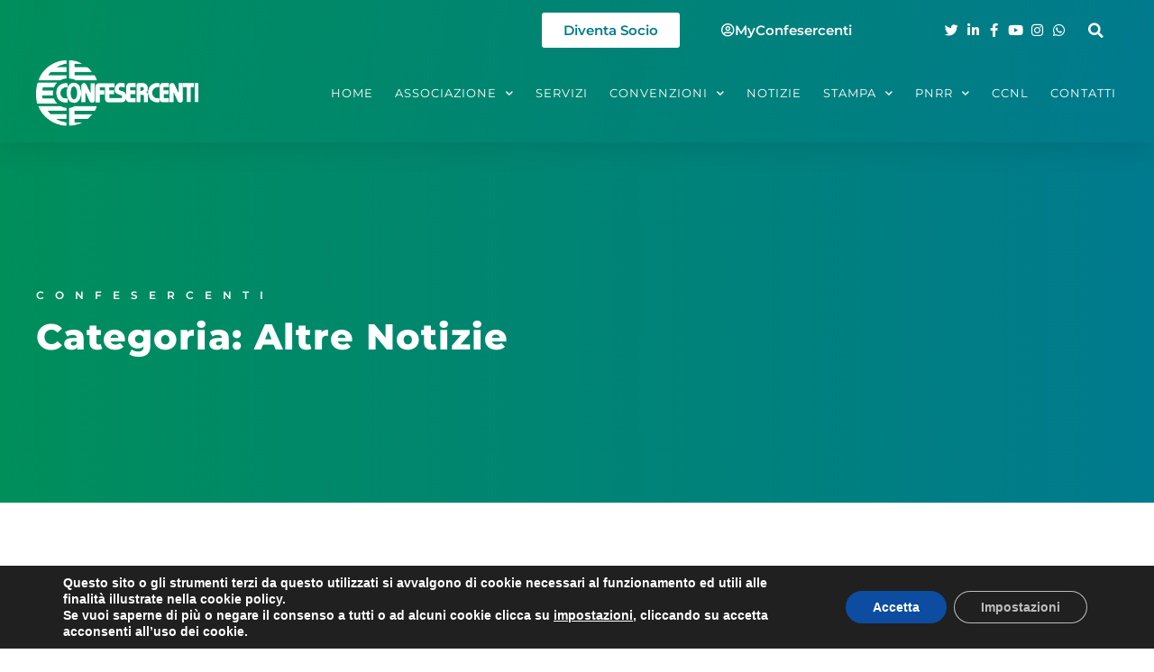

--- FILE ---
content_type: text/html; charset=UTF-8
request_url: https://www.confesercenti.it/blog/archivi/altre-news/page/2/
body_size: 21680
content:
<!doctype html>
<html lang="it-IT">
<head>
	<meta charset="UTF-8">
	<meta name="viewport" content="width=device-width, initial-scale=1">
	<link rel="profile" href="https://gmpg.org/xfn/11">
	<meta name='robots' content='index, follow, max-image-preview:large, max-snippet:-1, max-video-preview:-1' />

	<!-- This site is optimized with the Yoast SEO plugin v26.5 - https://yoast.com/wordpress/plugins/seo/ -->
	<title>Altre Notizie Archivi - Pagina 2 di 477 - Confesercenti Nazionale</title>
	<link rel="canonical" href="https://www.confesercenti.it/blog/archivi/altre-news/page/2/" />
	<link rel="prev" href="https://www.confesercenti.it/blog/archivi/altre-news/" />
	<link rel="next" href="https://www.confesercenti.it/blog/archivi/altre-news/page/3/" />
	<meta property="og:locale" content="it_IT" />
	<meta property="og:type" content="article" />
	<meta property="og:title" content="Altre Notizie Archivi - Pagina 2 di 477 - Confesercenti Nazionale" />
	<meta property="og:url" content="https://www.confesercenti.it/blog/archivi/altre-news/" />
	<meta property="og:site_name" content="Confesercenti Nazionale" />
	<meta name="twitter:card" content="summary_large_image" />
	<meta name="twitter:site" content="@Confesercenti" />
	<script type="application/ld+json" class="yoast-schema-graph">{"@context":"https://schema.org","@graph":[{"@type":"CollectionPage","@id":"https://www.confesercenti.it/blog/archivi/altre-news/","url":"https://www.confesercenti.it/blog/archivi/altre-news/page/2/","name":"Altre Notizie Archivi - Pagina 2 di 477 - Confesercenti Nazionale","isPartOf":{"@id":"https://www.confesercenti.it/#website"},"primaryImageOfPage":{"@id":"https://www.confesercenti.it/blog/archivi/altre-news/page/2/#primaryimage"},"image":{"@id":"https://www.confesercenti.it/blog/archivi/altre-news/page/2/#primaryimage"},"thumbnailUrl":"https://www.confesercenti.it/wp-content/uploads/2022/06/Firma-Pixabay.jpg","breadcrumb":{"@id":"https://www.confesercenti.it/blog/archivi/altre-news/page/2/#breadcrumb"},"inLanguage":"it-IT"},{"@type":"ImageObject","inLanguage":"it-IT","@id":"https://www.confesercenti.it/blog/archivi/altre-news/page/2/#primaryimage","url":"https://www.confesercenti.it/wp-content/uploads/2022/06/Firma-Pixabay.jpg","contentUrl":"https://www.confesercenti.it/wp-content/uploads/2022/06/Firma-Pixabay.jpg","width":1920,"height":1280},{"@type":"BreadcrumbList","@id":"https://www.confesercenti.it/blog/archivi/altre-news/page/2/#breadcrumb","itemListElement":[{"@type":"ListItem","position":1,"name":"Home","item":"https://www.confesercenti.it/"},{"@type":"ListItem","position":2,"name":"Altre Notizie"}]},{"@type":"WebSite","@id":"https://www.confesercenti.it/#website","url":"https://www.confesercenti.it/","name":"Confesercenti Nazionale","description":"Confesercenti.it è il sito nazionale della Confesercenti.","publisher":{"@id":"https://www.confesercenti.it/#organization"},"potentialAction":[{"@type":"SearchAction","target":{"@type":"EntryPoint","urlTemplate":"https://www.confesercenti.it/?s={search_term_string}"},"query-input":{"@type":"PropertyValueSpecification","valueRequired":true,"valueName":"search_term_string"}}],"inLanguage":"it-IT"},{"@type":"Organization","@id":"https://www.confesercenti.it/#organization","name":"Confesercenti","url":"https://www.confesercenti.it/","logo":{"@type":"ImageObject","inLanguage":"it-IT","@id":"https://www.confesercenti.it/#/schema/logo/image/","url":"https://www.confesercenti.it/wp-content/uploads/2021/02/Logo-Confesercenti.jpg","contentUrl":"https://www.confesercenti.it/wp-content/uploads/2021/02/Logo-Confesercenti.jpg","width":355,"height":142,"caption":"Confesercenti"},"image":{"@id":"https://www.confesercenti.it/#/schema/logo/image/"},"sameAs":["https://www.facebook.com/pagina.confesercenti/","https://x.com/Confesercenti","https://www.linkedin.com/company/confesercenti-nazionale/"]}]}</script>
	<!-- / Yoast SEO plugin. -->


<link rel='dns-prefetch' href='//cdnjs.cloudflare.com' />
<link rel="alternate" type="application/rss+xml" title="Confesercenti Nazionale &raquo; Feed" href="https://www.confesercenti.it/feed/" />
<link rel="alternate" type="application/rss+xml" title="Confesercenti Nazionale &raquo; Altre Notizie Feed della categoria" href="https://www.confesercenti.it/blog/archivi/altre-news/feed/" />
<style id='wp-img-auto-sizes-contain-inline-css'>
img:is([sizes=auto i],[sizes^="auto," i]){contain-intrinsic-size:3000px 1500px}
/*# sourceURL=wp-img-auto-sizes-contain-inline-css */
</style>
<link rel='stylesheet' id='wp-block-library-css' href='https://www.confesercenti.it/wp-includes/css/dist/block-library/style.min.css?ver=6.9' media='all' />
<style id='global-styles-inline-css'>
:root{--wp--preset--aspect-ratio--square: 1;--wp--preset--aspect-ratio--4-3: 4/3;--wp--preset--aspect-ratio--3-4: 3/4;--wp--preset--aspect-ratio--3-2: 3/2;--wp--preset--aspect-ratio--2-3: 2/3;--wp--preset--aspect-ratio--16-9: 16/9;--wp--preset--aspect-ratio--9-16: 9/16;--wp--preset--color--black: #000000;--wp--preset--color--cyan-bluish-gray: #abb8c3;--wp--preset--color--white: #ffffff;--wp--preset--color--pale-pink: #f78da7;--wp--preset--color--vivid-red: #cf2e2e;--wp--preset--color--luminous-vivid-orange: #ff6900;--wp--preset--color--luminous-vivid-amber: #fcb900;--wp--preset--color--light-green-cyan: #7bdcb5;--wp--preset--color--vivid-green-cyan: #00d084;--wp--preset--color--pale-cyan-blue: #8ed1fc;--wp--preset--color--vivid-cyan-blue: #0693e3;--wp--preset--color--vivid-purple: #9b51e0;--wp--preset--gradient--vivid-cyan-blue-to-vivid-purple: linear-gradient(135deg,rgb(6,147,227) 0%,rgb(155,81,224) 100%);--wp--preset--gradient--light-green-cyan-to-vivid-green-cyan: linear-gradient(135deg,rgb(122,220,180) 0%,rgb(0,208,130) 100%);--wp--preset--gradient--luminous-vivid-amber-to-luminous-vivid-orange: linear-gradient(135deg,rgb(252,185,0) 0%,rgb(255,105,0) 100%);--wp--preset--gradient--luminous-vivid-orange-to-vivid-red: linear-gradient(135deg,rgb(255,105,0) 0%,rgb(207,46,46) 100%);--wp--preset--gradient--very-light-gray-to-cyan-bluish-gray: linear-gradient(135deg,rgb(238,238,238) 0%,rgb(169,184,195) 100%);--wp--preset--gradient--cool-to-warm-spectrum: linear-gradient(135deg,rgb(74,234,220) 0%,rgb(151,120,209) 20%,rgb(207,42,186) 40%,rgb(238,44,130) 60%,rgb(251,105,98) 80%,rgb(254,248,76) 100%);--wp--preset--gradient--blush-light-purple: linear-gradient(135deg,rgb(255,206,236) 0%,rgb(152,150,240) 100%);--wp--preset--gradient--blush-bordeaux: linear-gradient(135deg,rgb(254,205,165) 0%,rgb(254,45,45) 50%,rgb(107,0,62) 100%);--wp--preset--gradient--luminous-dusk: linear-gradient(135deg,rgb(255,203,112) 0%,rgb(199,81,192) 50%,rgb(65,88,208) 100%);--wp--preset--gradient--pale-ocean: linear-gradient(135deg,rgb(255,245,203) 0%,rgb(182,227,212) 50%,rgb(51,167,181) 100%);--wp--preset--gradient--electric-grass: linear-gradient(135deg,rgb(202,248,128) 0%,rgb(113,206,126) 100%);--wp--preset--gradient--midnight: linear-gradient(135deg,rgb(2,3,129) 0%,rgb(40,116,252) 100%);--wp--preset--font-size--small: 13px;--wp--preset--font-size--medium: 20px;--wp--preset--font-size--large: 36px;--wp--preset--font-size--x-large: 42px;--wp--preset--spacing--20: 0.44rem;--wp--preset--spacing--30: 0.67rem;--wp--preset--spacing--40: 1rem;--wp--preset--spacing--50: 1.5rem;--wp--preset--spacing--60: 2.25rem;--wp--preset--spacing--70: 3.38rem;--wp--preset--spacing--80: 5.06rem;--wp--preset--shadow--natural: 6px 6px 9px rgba(0, 0, 0, 0.2);--wp--preset--shadow--deep: 12px 12px 50px rgba(0, 0, 0, 0.4);--wp--preset--shadow--sharp: 6px 6px 0px rgba(0, 0, 0, 0.2);--wp--preset--shadow--outlined: 6px 6px 0px -3px rgb(255, 255, 255), 6px 6px rgb(0, 0, 0);--wp--preset--shadow--crisp: 6px 6px 0px rgb(0, 0, 0);}:root { --wp--style--global--content-size: 800px;--wp--style--global--wide-size: 1200px; }:where(body) { margin: 0; }.wp-site-blocks > .alignleft { float: left; margin-right: 2em; }.wp-site-blocks > .alignright { float: right; margin-left: 2em; }.wp-site-blocks > .aligncenter { justify-content: center; margin-left: auto; margin-right: auto; }:where(.wp-site-blocks) > * { margin-block-start: 24px; margin-block-end: 0; }:where(.wp-site-blocks) > :first-child { margin-block-start: 0; }:where(.wp-site-blocks) > :last-child { margin-block-end: 0; }:root { --wp--style--block-gap: 24px; }:root :where(.is-layout-flow) > :first-child{margin-block-start: 0;}:root :where(.is-layout-flow) > :last-child{margin-block-end: 0;}:root :where(.is-layout-flow) > *{margin-block-start: 24px;margin-block-end: 0;}:root :where(.is-layout-constrained) > :first-child{margin-block-start: 0;}:root :where(.is-layout-constrained) > :last-child{margin-block-end: 0;}:root :where(.is-layout-constrained) > *{margin-block-start: 24px;margin-block-end: 0;}:root :where(.is-layout-flex){gap: 24px;}:root :where(.is-layout-grid){gap: 24px;}.is-layout-flow > .alignleft{float: left;margin-inline-start: 0;margin-inline-end: 2em;}.is-layout-flow > .alignright{float: right;margin-inline-start: 2em;margin-inline-end: 0;}.is-layout-flow > .aligncenter{margin-left: auto !important;margin-right: auto !important;}.is-layout-constrained > .alignleft{float: left;margin-inline-start: 0;margin-inline-end: 2em;}.is-layout-constrained > .alignright{float: right;margin-inline-start: 2em;margin-inline-end: 0;}.is-layout-constrained > .aligncenter{margin-left: auto !important;margin-right: auto !important;}.is-layout-constrained > :where(:not(.alignleft):not(.alignright):not(.alignfull)){max-width: var(--wp--style--global--content-size);margin-left: auto !important;margin-right: auto !important;}.is-layout-constrained > .alignwide{max-width: var(--wp--style--global--wide-size);}body .is-layout-flex{display: flex;}.is-layout-flex{flex-wrap: wrap;align-items: center;}.is-layout-flex > :is(*, div){margin: 0;}body .is-layout-grid{display: grid;}.is-layout-grid > :is(*, div){margin: 0;}body{padding-top: 0px;padding-right: 0px;padding-bottom: 0px;padding-left: 0px;}a:where(:not(.wp-element-button)){text-decoration: underline;}:root :where(.wp-element-button, .wp-block-button__link){background-color: #32373c;border-width: 0;color: #fff;font-family: inherit;font-size: inherit;font-style: inherit;font-weight: inherit;letter-spacing: inherit;line-height: inherit;padding-top: calc(0.667em + 2px);padding-right: calc(1.333em + 2px);padding-bottom: calc(0.667em + 2px);padding-left: calc(1.333em + 2px);text-decoration: none;text-transform: inherit;}.has-black-color{color: var(--wp--preset--color--black) !important;}.has-cyan-bluish-gray-color{color: var(--wp--preset--color--cyan-bluish-gray) !important;}.has-white-color{color: var(--wp--preset--color--white) !important;}.has-pale-pink-color{color: var(--wp--preset--color--pale-pink) !important;}.has-vivid-red-color{color: var(--wp--preset--color--vivid-red) !important;}.has-luminous-vivid-orange-color{color: var(--wp--preset--color--luminous-vivid-orange) !important;}.has-luminous-vivid-amber-color{color: var(--wp--preset--color--luminous-vivid-amber) !important;}.has-light-green-cyan-color{color: var(--wp--preset--color--light-green-cyan) !important;}.has-vivid-green-cyan-color{color: var(--wp--preset--color--vivid-green-cyan) !important;}.has-pale-cyan-blue-color{color: var(--wp--preset--color--pale-cyan-blue) !important;}.has-vivid-cyan-blue-color{color: var(--wp--preset--color--vivid-cyan-blue) !important;}.has-vivid-purple-color{color: var(--wp--preset--color--vivid-purple) !important;}.has-black-background-color{background-color: var(--wp--preset--color--black) !important;}.has-cyan-bluish-gray-background-color{background-color: var(--wp--preset--color--cyan-bluish-gray) !important;}.has-white-background-color{background-color: var(--wp--preset--color--white) !important;}.has-pale-pink-background-color{background-color: var(--wp--preset--color--pale-pink) !important;}.has-vivid-red-background-color{background-color: var(--wp--preset--color--vivid-red) !important;}.has-luminous-vivid-orange-background-color{background-color: var(--wp--preset--color--luminous-vivid-orange) !important;}.has-luminous-vivid-amber-background-color{background-color: var(--wp--preset--color--luminous-vivid-amber) !important;}.has-light-green-cyan-background-color{background-color: var(--wp--preset--color--light-green-cyan) !important;}.has-vivid-green-cyan-background-color{background-color: var(--wp--preset--color--vivid-green-cyan) !important;}.has-pale-cyan-blue-background-color{background-color: var(--wp--preset--color--pale-cyan-blue) !important;}.has-vivid-cyan-blue-background-color{background-color: var(--wp--preset--color--vivid-cyan-blue) !important;}.has-vivid-purple-background-color{background-color: var(--wp--preset--color--vivid-purple) !important;}.has-black-border-color{border-color: var(--wp--preset--color--black) !important;}.has-cyan-bluish-gray-border-color{border-color: var(--wp--preset--color--cyan-bluish-gray) !important;}.has-white-border-color{border-color: var(--wp--preset--color--white) !important;}.has-pale-pink-border-color{border-color: var(--wp--preset--color--pale-pink) !important;}.has-vivid-red-border-color{border-color: var(--wp--preset--color--vivid-red) !important;}.has-luminous-vivid-orange-border-color{border-color: var(--wp--preset--color--luminous-vivid-orange) !important;}.has-luminous-vivid-amber-border-color{border-color: var(--wp--preset--color--luminous-vivid-amber) !important;}.has-light-green-cyan-border-color{border-color: var(--wp--preset--color--light-green-cyan) !important;}.has-vivid-green-cyan-border-color{border-color: var(--wp--preset--color--vivid-green-cyan) !important;}.has-pale-cyan-blue-border-color{border-color: var(--wp--preset--color--pale-cyan-blue) !important;}.has-vivid-cyan-blue-border-color{border-color: var(--wp--preset--color--vivid-cyan-blue) !important;}.has-vivid-purple-border-color{border-color: var(--wp--preset--color--vivid-purple) !important;}.has-vivid-cyan-blue-to-vivid-purple-gradient-background{background: var(--wp--preset--gradient--vivid-cyan-blue-to-vivid-purple) !important;}.has-light-green-cyan-to-vivid-green-cyan-gradient-background{background: var(--wp--preset--gradient--light-green-cyan-to-vivid-green-cyan) !important;}.has-luminous-vivid-amber-to-luminous-vivid-orange-gradient-background{background: var(--wp--preset--gradient--luminous-vivid-amber-to-luminous-vivid-orange) !important;}.has-luminous-vivid-orange-to-vivid-red-gradient-background{background: var(--wp--preset--gradient--luminous-vivid-orange-to-vivid-red) !important;}.has-very-light-gray-to-cyan-bluish-gray-gradient-background{background: var(--wp--preset--gradient--very-light-gray-to-cyan-bluish-gray) !important;}.has-cool-to-warm-spectrum-gradient-background{background: var(--wp--preset--gradient--cool-to-warm-spectrum) !important;}.has-blush-light-purple-gradient-background{background: var(--wp--preset--gradient--blush-light-purple) !important;}.has-blush-bordeaux-gradient-background{background: var(--wp--preset--gradient--blush-bordeaux) !important;}.has-luminous-dusk-gradient-background{background: var(--wp--preset--gradient--luminous-dusk) !important;}.has-pale-ocean-gradient-background{background: var(--wp--preset--gradient--pale-ocean) !important;}.has-electric-grass-gradient-background{background: var(--wp--preset--gradient--electric-grass) !important;}.has-midnight-gradient-background{background: var(--wp--preset--gradient--midnight) !important;}.has-small-font-size{font-size: var(--wp--preset--font-size--small) !important;}.has-medium-font-size{font-size: var(--wp--preset--font-size--medium) !important;}.has-large-font-size{font-size: var(--wp--preset--font-size--large) !important;}.has-x-large-font-size{font-size: var(--wp--preset--font-size--x-large) !important;}
:root :where(.wp-block-pullquote){font-size: 1.5em;line-height: 1.6;}
/*# sourceURL=global-styles-inline-css */
</style>
<link rel='stylesheet' id='bbp-default-css' href='https://www.confesercenti.it/wp-content/plugins/bbpress/templates/default/css/bbpress.min.css?ver=2.6.14' media='all' />
<link rel='stylesheet' id='Fontawesome_Css-css' href='//cdnjs.cloudflare.com/ajax/libs/font-awesome/6.4.2/css/all.min.css?ver=6.9' media='all' />
<link rel='stylesheet' id='hello-elementor-css' href='https://www.confesercenti.it/wp-content/themes/hello-elementor/assets/css/reset.css?ver=3.4.5' media='all' />
<link rel='stylesheet' id='hello-elementor-theme-style-css' href='https://www.confesercenti.it/wp-content/themes/hello-elementor/assets/css/theme.css?ver=3.4.5' media='all' />
<link rel='stylesheet' id='hello-elementor-header-footer-css' href='https://www.confesercenti.it/wp-content/themes/hello-elementor/assets/css/header-footer.css?ver=3.4.5' media='all' />
<link rel='stylesheet' id='elementor-frontend-css' href='https://www.confesercenti.it/wp-content/plugins/elementor/assets/css/frontend.min.css?ver=3.33.3' media='all' />
<link rel='stylesheet' id='widget-icon-list-css' href='https://www.confesercenti.it/wp-content/plugins/elementor/assets/css/widget-icon-list.min.css?ver=3.33.3' media='all' />
<link rel='stylesheet' id='widget-search-form-css' href='https://www.confesercenti.it/wp-content/plugins/elementor-pro/assets/css/widget-search-form.min.css?ver=3.33.2' media='all' />
<link rel='stylesheet' id='elementor-icons-shared-0-css' href='https://www.confesercenti.it/wp-content/plugins/elementor/assets/lib/font-awesome/css/fontawesome.min.css?ver=5.15.3' media='all' />
<link rel='stylesheet' id='elementor-icons-fa-solid-css' href='https://www.confesercenti.it/wp-content/plugins/elementor/assets/lib/font-awesome/css/solid.min.css?ver=5.15.3' media='all' />
<link rel='stylesheet' id='widget-image-css' href='https://www.confesercenti.it/wp-content/plugins/elementor/assets/css/widget-image.min.css?ver=3.33.3' media='all' />
<link rel='stylesheet' id='widget-nav-menu-css' href='https://www.confesercenti.it/wp-content/plugins/elementor-pro/assets/css/widget-nav-menu.min.css?ver=3.33.2' media='all' />
<link rel='stylesheet' id='e-sticky-css' href='https://www.confesercenti.it/wp-content/plugins/elementor-pro/assets/css/modules/sticky.min.css?ver=3.33.2' media='all' />
<link rel='stylesheet' id='widget-heading-css' href='https://www.confesercenti.it/wp-content/plugins/elementor/assets/css/widget-heading.min.css?ver=3.33.3' media='all' />
<link rel='stylesheet' id='widget-posts-css' href='https://www.confesercenti.it/wp-content/plugins/elementor-pro/assets/css/widget-posts.min.css?ver=3.33.2' media='all' />
<link rel='stylesheet' id='elementor-icons-css' href='https://www.confesercenti.it/wp-content/plugins/elementor/assets/lib/eicons/css/elementor-icons.min.css?ver=5.44.0' media='all' />
<link rel='stylesheet' id='elementor-post-79243-css' href='https://www.confesercenti.it/wp-content/uploads/elementor/css/post-79243.css?ver=1764884924' media='all' />
<link rel='stylesheet' id='elementor-post-79276-css' href='https://www.confesercenti.it/wp-content/uploads/elementor/css/post-79276.css?ver=1764884924' media='all' />
<link rel='stylesheet' id='elementor-post-79278-css' href='https://www.confesercenti.it/wp-content/uploads/elementor/css/post-79278.css?ver=1764884924' media='all' />
<link rel='stylesheet' id='elementor-post-80670-css' href='https://www.confesercenti.it/wp-content/uploads/elementor/css/post-80670.css?ver=1764884975' media='all' />
<link rel='stylesheet' id='moove_gdpr_frontend-css' href='https://www.confesercenti.it/wp-content/plugins/gdpr-cookie-compliance/dist/styles/gdpr-main.css?ver=5.0.9' media='all' />
<style id='moove_gdpr_frontend-inline-css'>
#moove_gdpr_cookie_modal,#moove_gdpr_cookie_info_bar,.gdpr_cookie_settings_shortcode_content{font-family:&#039;Nunito&#039;,sans-serif}#moove_gdpr_save_popup_settings_button{background-color:#373737;color:#fff}#moove_gdpr_save_popup_settings_button:hover{background-color:#000}#moove_gdpr_cookie_info_bar .moove-gdpr-info-bar-container .moove-gdpr-info-bar-content a.mgbutton,#moove_gdpr_cookie_info_bar .moove-gdpr-info-bar-container .moove-gdpr-info-bar-content button.mgbutton{background-color:#0c4da2}#moove_gdpr_cookie_modal .moove-gdpr-modal-content .moove-gdpr-modal-footer-content .moove-gdpr-button-holder a.mgbutton,#moove_gdpr_cookie_modal .moove-gdpr-modal-content .moove-gdpr-modal-footer-content .moove-gdpr-button-holder button.mgbutton,.gdpr_cookie_settings_shortcode_content .gdpr-shr-button.button-green{background-color:#0c4da2;border-color:#0c4da2}#moove_gdpr_cookie_modal .moove-gdpr-modal-content .moove-gdpr-modal-footer-content .moove-gdpr-button-holder a.mgbutton:hover,#moove_gdpr_cookie_modal .moove-gdpr-modal-content .moove-gdpr-modal-footer-content .moove-gdpr-button-holder button.mgbutton:hover,.gdpr_cookie_settings_shortcode_content .gdpr-shr-button.button-green:hover{background-color:#fff;color:#0c4da2}#moove_gdpr_cookie_modal .moove-gdpr-modal-content .moove-gdpr-modal-close i,#moove_gdpr_cookie_modal .moove-gdpr-modal-content .moove-gdpr-modal-close span.gdpr-icon{background-color:#0c4da2;border:1px solid #0c4da2}#moove_gdpr_cookie_info_bar span.moove-gdpr-infobar-allow-all.focus-g,#moove_gdpr_cookie_info_bar span.moove-gdpr-infobar-allow-all:focus,#moove_gdpr_cookie_info_bar button.moove-gdpr-infobar-allow-all.focus-g,#moove_gdpr_cookie_info_bar button.moove-gdpr-infobar-allow-all:focus,#moove_gdpr_cookie_info_bar span.moove-gdpr-infobar-reject-btn.focus-g,#moove_gdpr_cookie_info_bar span.moove-gdpr-infobar-reject-btn:focus,#moove_gdpr_cookie_info_bar button.moove-gdpr-infobar-reject-btn.focus-g,#moove_gdpr_cookie_info_bar button.moove-gdpr-infobar-reject-btn:focus,#moove_gdpr_cookie_info_bar span.change-settings-button.focus-g,#moove_gdpr_cookie_info_bar span.change-settings-button:focus,#moove_gdpr_cookie_info_bar button.change-settings-button.focus-g,#moove_gdpr_cookie_info_bar button.change-settings-button:focus{-webkit-box-shadow:0 0 1px 3px #0c4da2;-moz-box-shadow:0 0 1px 3px #0c4da2;box-shadow:0 0 1px 3px #0c4da2}#moove_gdpr_cookie_modal .moove-gdpr-modal-content .moove-gdpr-modal-close i:hover,#moove_gdpr_cookie_modal .moove-gdpr-modal-content .moove-gdpr-modal-close span.gdpr-icon:hover,#moove_gdpr_cookie_info_bar span[data-href]>u.change-settings-button{color:#0c4da2}#moove_gdpr_cookie_modal .moove-gdpr-modal-content .moove-gdpr-modal-left-content #moove-gdpr-menu li.menu-item-selected a span.gdpr-icon,#moove_gdpr_cookie_modal .moove-gdpr-modal-content .moove-gdpr-modal-left-content #moove-gdpr-menu li.menu-item-selected button span.gdpr-icon{color:inherit}#moove_gdpr_cookie_modal .moove-gdpr-modal-content .moove-gdpr-modal-left-content #moove-gdpr-menu li a span.gdpr-icon,#moove_gdpr_cookie_modal .moove-gdpr-modal-content .moove-gdpr-modal-left-content #moove-gdpr-menu li button span.gdpr-icon{color:inherit}#moove_gdpr_cookie_modal .gdpr-acc-link{line-height:0;font-size:0;color:transparent;position:absolute}#moove_gdpr_cookie_modal .moove-gdpr-modal-content .moove-gdpr-modal-close:hover i,#moove_gdpr_cookie_modal .moove-gdpr-modal-content .moove-gdpr-modal-left-content #moove-gdpr-menu li a,#moove_gdpr_cookie_modal .moove-gdpr-modal-content .moove-gdpr-modal-left-content #moove-gdpr-menu li button,#moove_gdpr_cookie_modal .moove-gdpr-modal-content .moove-gdpr-modal-left-content #moove-gdpr-menu li button i,#moove_gdpr_cookie_modal .moove-gdpr-modal-content .moove-gdpr-modal-left-content #moove-gdpr-menu li a i,#moove_gdpr_cookie_modal .moove-gdpr-modal-content .moove-gdpr-tab-main .moove-gdpr-tab-main-content a:hover,#moove_gdpr_cookie_info_bar.moove-gdpr-dark-scheme .moove-gdpr-info-bar-container .moove-gdpr-info-bar-content a.mgbutton:hover,#moove_gdpr_cookie_info_bar.moove-gdpr-dark-scheme .moove-gdpr-info-bar-container .moove-gdpr-info-bar-content button.mgbutton:hover,#moove_gdpr_cookie_info_bar.moove-gdpr-dark-scheme .moove-gdpr-info-bar-container .moove-gdpr-info-bar-content a:hover,#moove_gdpr_cookie_info_bar.moove-gdpr-dark-scheme .moove-gdpr-info-bar-container .moove-gdpr-info-bar-content button:hover,#moove_gdpr_cookie_info_bar.moove-gdpr-dark-scheme .moove-gdpr-info-bar-container .moove-gdpr-info-bar-content span.change-settings-button:hover,#moove_gdpr_cookie_info_bar.moove-gdpr-dark-scheme .moove-gdpr-info-bar-container .moove-gdpr-info-bar-content button.change-settings-button:hover,#moove_gdpr_cookie_info_bar.moove-gdpr-dark-scheme .moove-gdpr-info-bar-container .moove-gdpr-info-bar-content u.change-settings-button:hover,#moove_gdpr_cookie_info_bar span[data-href]>u.change-settings-button,#moove_gdpr_cookie_info_bar.moove-gdpr-dark-scheme .moove-gdpr-info-bar-container .moove-gdpr-info-bar-content a.mgbutton.focus-g,#moove_gdpr_cookie_info_bar.moove-gdpr-dark-scheme .moove-gdpr-info-bar-container .moove-gdpr-info-bar-content button.mgbutton.focus-g,#moove_gdpr_cookie_info_bar.moove-gdpr-dark-scheme .moove-gdpr-info-bar-container .moove-gdpr-info-bar-content a.focus-g,#moove_gdpr_cookie_info_bar.moove-gdpr-dark-scheme .moove-gdpr-info-bar-container .moove-gdpr-info-bar-content button.focus-g,#moove_gdpr_cookie_info_bar.moove-gdpr-dark-scheme .moove-gdpr-info-bar-container .moove-gdpr-info-bar-content a.mgbutton:focus,#moove_gdpr_cookie_info_bar.moove-gdpr-dark-scheme .moove-gdpr-info-bar-container .moove-gdpr-info-bar-content button.mgbutton:focus,#moove_gdpr_cookie_info_bar.moove-gdpr-dark-scheme .moove-gdpr-info-bar-container .moove-gdpr-info-bar-content a:focus,#moove_gdpr_cookie_info_bar.moove-gdpr-dark-scheme .moove-gdpr-info-bar-container .moove-gdpr-info-bar-content button:focus,#moove_gdpr_cookie_info_bar.moove-gdpr-dark-scheme .moove-gdpr-info-bar-container .moove-gdpr-info-bar-content span.change-settings-button.focus-g,span.change-settings-button:focus,button.change-settings-button.focus-g,button.change-settings-button:focus,#moove_gdpr_cookie_info_bar.moove-gdpr-dark-scheme .moove-gdpr-info-bar-container .moove-gdpr-info-bar-content u.change-settings-button.focus-g,#moove_gdpr_cookie_info_bar.moove-gdpr-dark-scheme .moove-gdpr-info-bar-container .moove-gdpr-info-bar-content u.change-settings-button:focus{color:#0c4da2}#moove_gdpr_cookie_modal .moove-gdpr-branding.focus-g span,#moove_gdpr_cookie_modal .moove-gdpr-modal-content .moove-gdpr-tab-main a.focus-g,#moove_gdpr_cookie_modal .moove-gdpr-modal-content .moove-gdpr-tab-main .gdpr-cd-details-toggle.focus-g{color:#0c4da2}#moove_gdpr_cookie_modal.gdpr_lightbox-hide{display:none}#moove_gdpr_cookie_info_bar.gdpr-full-screen-infobar .moove-gdpr-info-bar-container .moove-gdpr-info-bar-content .moove-gdpr-cookie-notice p a{color:#0c4da2!important}
/*# sourceURL=moove_gdpr_frontend-inline-css */
</style>
<link rel='stylesheet' id='gdpr_cc_addon_frontend-css' href='https://www.confesercenti.it/wp-content/plugins/gdpr-cookie-compliance-addon/assets/css/gdpr_cc_addon.css?ver=3.5.2' media='all' />
<link rel='stylesheet' id='onepress-child-style_sass-css' href='https://www.confesercenti.it/wp-content/themes/hello-confesercenti-child-1.2.0/assets/sass/style.css?ver=6.9' media='all' />
<link rel='stylesheet' id='onepress-child-style-css' href='https://www.confesercenti.it/wp-content/themes/hello-confesercenti-child-1.2.0/style.css?ver=6.9' media='all' />
<link rel='stylesheet' id='bdt-uikit-css' href='https://www.confesercenti.it/wp-content/plugins/bdthemes-element-pack/assets/css/bdt-uikit.css?ver=3.21.7' media='all' />
<link rel='stylesheet' id='ep-helper-css' href='https://www.confesercenti.it/wp-content/plugins/bdthemes-element-pack/assets/css/ep-helper.css?ver=9.0.7' media='all' />
<link rel='stylesheet' id='elementor-gf-local-montserrat-css' href='https://www.confesercenti.it/wp-content/uploads/elementor/google-fonts/css/montserrat.css?ver=1745836927' media='all' />
<link rel='stylesheet' id='elementor-icons-fa-regular-css' href='https://www.confesercenti.it/wp-content/plugins/elementor/assets/lib/font-awesome/css/regular.min.css?ver=5.15.3' media='all' />
<link rel='stylesheet' id='elementor-icons-fa-brands-css' href='https://www.confesercenti.it/wp-content/plugins/elementor/assets/lib/font-awesome/css/brands.min.css?ver=5.15.3' media='all' />
<script src="https://www.confesercenti.it/wp-includes/js/jquery/jquery.min.js?ver=3.7.1" id="jquery-core-js"></script>
<script src="https://www.confesercenti.it/wp-includes/js/jquery/jquery-migrate.min.js?ver=3.4.1" id="jquery-migrate-js"></script>
<link rel="https://api.w.org/" href="https://www.confesercenti.it/wp-json/" /><link rel="alternate" title="JSON" type="application/json" href="https://www.confesercenti.it/wp-json/wp/v2/categories/5" /><link rel="EditURI" type="application/rsd+xml" title="RSD" href="https://www.confesercenti.it/xmlrpc.php?rsd" />
<meta name="generator" content="WordPress 6.9" />
<meta name="generator" content="Elementor 3.33.3; features: additional_custom_breakpoints; settings: css_print_method-external, google_font-enabled, font_display-auto">
<!-- Matomo -->
<script>
  var _paq = window._paq = window._paq || [];
 
/*  require user cookie consent before storing and using any cookies */
_paq.push(['requireCookieConsent']);

 /* tracker methods like "setCustomDimension" should be called before "trackPageView" */
  _paq.push(['trackPageView']);
  _paq.push(['enableLinkTracking']);
  (function() {
    var u="//webanalytics.deeplab.it/";
    _paq.push(['setTrackerUrl', u+'matomo.php']);
    _paq.push(['setSiteId', '5']);
    var d=document, g=d.createElement('script'), s=d.getElementsByTagName('script')[0];
    g.async=true; g.src=u+'matomo.js'; s.parentNode.insertBefore(g,s);
  })();
</script>
<!-- End Matomo Code -->
			<style>
				.e-con.e-parent:nth-of-type(n+4):not(.e-lazyloaded):not(.e-no-lazyload),
				.e-con.e-parent:nth-of-type(n+4):not(.e-lazyloaded):not(.e-no-lazyload) * {
					background-image: none !important;
				}
				@media screen and (max-height: 1024px) {
					.e-con.e-parent:nth-of-type(n+3):not(.e-lazyloaded):not(.e-no-lazyload),
					.e-con.e-parent:nth-of-type(n+3):not(.e-lazyloaded):not(.e-no-lazyload) * {
						background-image: none !important;
					}
				}
				@media screen and (max-height: 640px) {
					.e-con.e-parent:nth-of-type(n+2):not(.e-lazyloaded):not(.e-no-lazyload),
					.e-con.e-parent:nth-of-type(n+2):not(.e-lazyloaded):not(.e-no-lazyload) * {
						background-image: none !important;
					}
				}
			</style>
			<link rel="icon" href="https://www.confesercenti.it/wp-content/uploads/2020/09/favicon.png" sizes="32x32" />
<link rel="icon" href="https://www.confesercenti.it/wp-content/uploads/2020/09/favicon.png" sizes="192x192" />
<link rel="apple-touch-icon" href="https://www.confesercenti.it/wp-content/uploads/2020/09/favicon.png" />
<meta name="msapplication-TileImage" content="https://www.confesercenti.it/wp-content/uploads/2020/09/favicon.png" />
</head>
<body class="archive paged category category-altre-news category-5 wp-custom-logo wp-embed-responsive paged-2 category-paged-2 wp-theme-hello-elementor wp-child-theme-hello-confesercenti-child-120 hello-elementor-default elementor-page-80670 elementor-default elementor-template-full-width elementor-kit-79243">


<script type="text/javascript" id="bbp-swap-no-js-body-class">
	document.body.className = document.body.className.replace( 'bbp-no-js', 'bbp-js' );
</script>


<a class="skip-link screen-reader-text" href="#content">Vai al contenuto</a>

		<header data-elementor-type="header" data-elementor-id="79276" class="elementor elementor-79276 elementor-location-header" data-elementor-settings="{&quot;element_pack_global_tooltip_width&quot;:{&quot;unit&quot;:&quot;px&quot;,&quot;size&quot;:&quot;&quot;,&quot;sizes&quot;:[]},&quot;element_pack_global_tooltip_width_tablet&quot;:{&quot;unit&quot;:&quot;px&quot;,&quot;size&quot;:&quot;&quot;,&quot;sizes&quot;:[]},&quot;element_pack_global_tooltip_width_mobile&quot;:{&quot;unit&quot;:&quot;px&quot;,&quot;size&quot;:&quot;&quot;,&quot;sizes&quot;:[]},&quot;element_pack_global_tooltip_padding&quot;:{&quot;unit&quot;:&quot;px&quot;,&quot;top&quot;:&quot;&quot;,&quot;right&quot;:&quot;&quot;,&quot;bottom&quot;:&quot;&quot;,&quot;left&quot;:&quot;&quot;,&quot;isLinked&quot;:true},&quot;element_pack_global_tooltip_padding_tablet&quot;:{&quot;unit&quot;:&quot;px&quot;,&quot;top&quot;:&quot;&quot;,&quot;right&quot;:&quot;&quot;,&quot;bottom&quot;:&quot;&quot;,&quot;left&quot;:&quot;&quot;,&quot;isLinked&quot;:true},&quot;element_pack_global_tooltip_padding_mobile&quot;:{&quot;unit&quot;:&quot;px&quot;,&quot;top&quot;:&quot;&quot;,&quot;right&quot;:&quot;&quot;,&quot;bottom&quot;:&quot;&quot;,&quot;left&quot;:&quot;&quot;,&quot;isLinked&quot;:true},&quot;element_pack_global_tooltip_border_radius&quot;:{&quot;unit&quot;:&quot;px&quot;,&quot;top&quot;:&quot;&quot;,&quot;right&quot;:&quot;&quot;,&quot;bottom&quot;:&quot;&quot;,&quot;left&quot;:&quot;&quot;,&quot;isLinked&quot;:true},&quot;element_pack_global_tooltip_border_radius_tablet&quot;:{&quot;unit&quot;:&quot;px&quot;,&quot;top&quot;:&quot;&quot;,&quot;right&quot;:&quot;&quot;,&quot;bottom&quot;:&quot;&quot;,&quot;left&quot;:&quot;&quot;,&quot;isLinked&quot;:true},&quot;element_pack_global_tooltip_border_radius_mobile&quot;:{&quot;unit&quot;:&quot;px&quot;,&quot;top&quot;:&quot;&quot;,&quot;right&quot;:&quot;&quot;,&quot;bottom&quot;:&quot;&quot;,&quot;left&quot;:&quot;&quot;,&quot;isLinked&quot;:true}}" data-elementor-post-type="elementor_library">
					<section class="elementor-section elementor-top-section elementor-element elementor-element-43c02beb elementor-section-full_width elementor-section-height-default elementor-section-height-default" data-id="43c02beb" data-element_type="section" id="header_pop" data-settings="{&quot;sticky&quot;:&quot;top&quot;,&quot;background_background&quot;:&quot;gradient&quot;,&quot;sticky_on&quot;:[&quot;desktop&quot;,&quot;tablet&quot;,&quot;mobile&quot;],&quot;sticky_offset&quot;:0,&quot;sticky_effects_offset&quot;:0,&quot;sticky_anchor_link_offset&quot;:0}">
						<div class="elementor-container elementor-column-gap-default">
					<div class="elementor-column elementor-col-100 elementor-top-column elementor-element elementor-element-5bcf77e4" data-id="5bcf77e4" data-element_type="column">
			<div class="elementor-widget-wrap elementor-element-populated">
						<section class="elementor-section elementor-inner-section elementor-element elementor-element-4e33da92 elementor-reverse-mobile elementor-hidden-phone elementor-section-boxed elementor-section-height-default elementor-section-height-default" data-id="4e33da92" data-element_type="section" data-settings="{&quot;background_background&quot;:&quot;classic&quot;}">
						<div class="elementor-container elementor-column-gap-default">
					<div class="elementor-column elementor-col-25 elementor-inner-column elementor-element elementor-element-c5ad157" data-id="c5ad157" data-element_type="column">
			<div class="elementor-widget-wrap elementor-element-populated">
						<div class="elementor-element elementor-element-77218ac elementor-align-right elementor-widget elementor-widget-button" data-id="77218ac" data-element_type="widget" data-widget_type="button.default">
				<div class="elementor-widget-container">
									<div class="elementor-button-wrapper">
					<a class="elementor-button elementor-button-link elementor-size-sm" href="https://iscrizioni.confesercenti.it/app/#!/subscription" target="_blank" id="socio-myconf-testata">
						<span class="elementor-button-content-wrapper">
									<span class="elementor-button-text">Diventa Socio</span>
					</span>
					</a>
				</div>
								</div>
				</div>
					</div>
		</div>
				<div class="elementor-column elementor-col-25 elementor-inner-column elementor-element elementor-element-7d5e244" data-id="7d5e244" data-element_type="column">
			<div class="elementor-widget-wrap elementor-element-populated">
						<div class="elementor-element elementor-element-18ce420 elementor-align-right elementor-widget elementor-widget-button" data-id="18ce420" data-element_type="widget" data-widget_type="button.default">
				<div class="elementor-widget-container">
									<div class="elementor-button-wrapper">
					<a class="elementor-button elementor-button-link elementor-size-sm" href="https://my.confesercenti.it/" target="_blank" id="accesso-myconf-testata">
						<span class="elementor-button-content-wrapper">
						<span class="elementor-button-icon">
				<i aria-hidden="true" class="far fa-user-circle"></i>			</span>
									<span class="elementor-button-text">MyConfesercenti</span>
					</span>
					</a>
				</div>
								</div>
				</div>
					</div>
		</div>
				<div class="elementor-column elementor-col-25 elementor-inner-column elementor-element elementor-element-399ea81d" data-id="399ea81d" data-element_type="column">
			<div class="elementor-widget-wrap elementor-element-populated">
						<div class="elementor-element elementor-element-135dfae0 elementor-icon-list--layout-inline elementor-align-right elementor-mobile-align-left elementor-list-item-link-full_width elementor-widget elementor-widget-icon-list" data-id="135dfae0" data-element_type="widget" data-widget_type="icon-list.default">
				<div class="elementor-widget-container">
							<ul class="elementor-icon-list-items elementor-inline-items">
							<li class="elementor-icon-list-item elementor-inline-item">
											<a href="https://twitter.com/Confesercenti" target="_blank">

												<span class="elementor-icon-list-icon">
							<i aria-hidden="true" class="fab fa-twitter"></i>						</span>
										<span class="elementor-icon-list-text"></span>
											</a>
									</li>
								<li class="elementor-icon-list-item elementor-inline-item">
											<a href="https://www.linkedin.com/company/confesercenti-nazionale/" target="_blank">

												<span class="elementor-icon-list-icon">
							<i aria-hidden="true" class="fab fa-linkedin-in"></i>						</span>
										<span class="elementor-icon-list-text"></span>
											</a>
									</li>
								<li class="elementor-icon-list-item elementor-inline-item">
											<a href="https://www.facebook.com/pagina.confesercenti/" target="_blank">

												<span class="elementor-icon-list-icon">
							<i aria-hidden="true" class="fab fa-facebook-f"></i>						</span>
										<span class="elementor-icon-list-text"></span>
											</a>
									</li>
								<li class="elementor-icon-list-item elementor-inline-item">
											<a href="https://www.youtube.com/channel/UCjh5s5FFRsvoHLpi2J7-IHQ" target="_blank">

												<span class="elementor-icon-list-icon">
							<i aria-hidden="true" class="fab fa-youtube"></i>						</span>
										<span class="elementor-icon-list-text"></span>
											</a>
									</li>
								<li class="elementor-icon-list-item elementor-inline-item">
											<a href="https://www.instagram.com/confesercenti/">

												<span class="elementor-icon-list-icon">
							<i aria-hidden="true" class="fab fa-instagram"></i>						</span>
										<span class="elementor-icon-list-text"></span>
											</a>
									</li>
								<li class="elementor-icon-list-item elementor-inline-item">
											<a href="https://whatsapp.com/channel/0029VaHd0JwGzzKTcHp5NV3z">

												<span class="elementor-icon-list-icon">
							<i aria-hidden="true" class="fab fa-whatsapp"></i>						</span>
										<span class="elementor-icon-list-text"></span>
											</a>
									</li>
						</ul>
						</div>
				</div>
					</div>
		</div>
				<div class="elementor-column elementor-col-25 elementor-inner-column elementor-element elementor-element-bf805a0" data-id="bf805a0" data-element_type="column">
			<div class="elementor-widget-wrap elementor-element-populated">
						<div class="elementor-element elementor-element-4216325 elementor-search-form--skin-full_screen casella-ricerca elementor-widget elementor-widget-search-form" data-id="4216325" data-element_type="widget" data-settings="{&quot;skin&quot;:&quot;full_screen&quot;}" data-widget_type="search-form.default">
				<div class="elementor-widget-container">
							<search role="search">
			<form class="elementor-search-form" action="https://www.confesercenti.it" method="get">
												<div class="elementor-search-form__toggle" role="button" tabindex="0" aria-label="Cerca">
					<i aria-hidden="true" class="fas fa-search"></i>				</div>
								<div class="elementor-search-form__container">
					<label class="elementor-screen-only" for="elementor-search-form-4216325">Cerca</label>

					
					<input id="elementor-search-form-4216325" placeholder="" class="elementor-search-form__input" type="search" name="s" value="">
					
					
										<div class="dialog-lightbox-close-button dialog-close-button" role="button" tabindex="0" aria-label="Chiudi questo box di ricerca.">
						<i aria-hidden="true" class="eicon-close"></i>					</div>
									</div>
			</form>
		</search>
						</div>
				</div>
					</div>
		</div>
					</div>
		</section>
				<section class="elementor-section elementor-inner-section elementor-element elementor-element-4cd78c2a elementor-hidden-mobile elementor-section-boxed elementor-section-height-default elementor-section-height-default" data-id="4cd78c2a" data-element_type="section" data-settings="{&quot;background_background&quot;:&quot;classic&quot;}">
						<div class="elementor-container elementor-column-gap-default">
					<div class="elementor-column elementor-col-50 elementor-inner-column elementor-element elementor-element-538b4356" data-id="538b4356" data-element_type="column">
			<div class="elementor-widget-wrap elementor-element-populated">
						<div class="elementor-element elementor-element-7c372fd1 elementor-widget elementor-widget-image" data-id="7c372fd1" data-element_type="widget" data-widget_type="image.default">
				<div class="elementor-widget-container">
																<a href="https://www.confesercenti.it">
							<img width="300" height="121" src="https://www.confesercenti.it/wp-content/uploads/2022/02/Confesercenti-1.png" class="attachment-full size-full wp-image-91438" alt="" />								</a>
															</div>
				</div>
					</div>
		</div>
				<div class="elementor-column elementor-col-50 elementor-inner-column elementor-element elementor-element-7c80accf" data-id="7c80accf" data-element_type="column">
			<div class="elementor-widget-wrap elementor-element-populated">
						<div class="elementor-element elementor-element-b0f0e9e elementor-nav-menu__align-end elementor-nav-menu--stretch elementor-nav-menu__text-align-center elementor-widget__width-initial elementor-nav-menu--dropdown-tablet elementor-nav-menu--toggle elementor-nav-menu--burger elementor-widget elementor-widget-nav-menu" data-id="b0f0e9e" data-element_type="widget" data-settings="{&quot;full_width&quot;:&quot;stretch&quot;,&quot;submenu_icon&quot;:{&quot;value&quot;:&quot;&lt;i class=\&quot;fas fa-chevron-down\&quot; aria-hidden=\&quot;true\&quot;&gt;&lt;\/i&gt;&quot;,&quot;library&quot;:&quot;fa-solid&quot;},&quot;layout&quot;:&quot;horizontal&quot;,&quot;toggle&quot;:&quot;burger&quot;}" data-widget_type="nav-menu.default">
				<div class="elementor-widget-container">
								<nav aria-label="Menu" class="elementor-nav-menu--main elementor-nav-menu__container elementor-nav-menu--layout-horizontal e--pointer-underline e--animation-fade">
				<ul id="menu-1-b0f0e9e" class="elementor-nav-menu"><li class="menu-item menu-item-type-custom menu-item-object-custom menu-item-home menu-item-21886"><a href="https://www.confesercenti.it/" class="elementor-item">HOME</a></li>
<li class="menu-item menu-item-type-custom menu-item-object-custom menu-item-has-children menu-item-21887"><a class="elementor-item">ASSOCIAZIONE</a>
<ul class="sub-menu elementor-nav-menu--dropdown">
	<li class="menu-item menu-item-type-post_type menu-item-object-page menu-item-21888"><a href="https://www.confesercenti.it/nazionale/" class="elementor-sub-item">Chi Siamo</a></li>
	<li class="menu-item menu-item-type-post_type menu-item-object-page menu-item-21889"><a href="https://www.confesercenti.it/organizzazione/" class="elementor-sub-item">Organizzazione</a></li>
	<li class="menu-item menu-item-type-post_type menu-item-object-page menu-item-21890"><a href="https://www.confesercenti.it/attivita/" class="elementor-sub-item">Attività</a></li>
	<li class="menu-item menu-item-type-post_type menu-item-object-page menu-item-21891"><a href="https://www.confesercenti.it/organi-statutari/" class="elementor-sub-item">Organi Statutari</a></li>
	<li class="menu-item menu-item-type-post_type menu-item-object-page menu-item-has-children menu-item-21892"><a href="https://www.confesercenti.it/categorie/" class="elementor-sub-item">Categorie</a>
	<ul class="sub-menu elementor-nav-menu--dropdown">
		<li class="menu-item menu-item-type-post_type menu-item-object-page menu-item-21893"><a href="https://www.confesercenti.it/categorie/turismo/" class="elementor-sub-item">Turismo</a></li>
		<li class="menu-item menu-item-type-post_type menu-item-object-page menu-item-51523"><a href="https://www.confesercenti.it/categorie/servizi/" class="elementor-sub-item">Servizi</a></li>
		<li class="menu-item menu-item-type-post_type menu-item-object-page menu-item-21896"><a href="https://www.confesercenti.it/categorie/commercio/" class="elementor-sub-item">Commercio</a></li>
		<li class="menu-item menu-item-type-post_type menu-item-object-page menu-item-21897"><a href="https://www.confesercenti.it/categorie/altre-aree/" class="elementor-sub-item">Altre aree</a></li>
	</ul>
</li>
	<li class="menu-item menu-item-type-post_type menu-item-object-page menu-item-79947"><a href="https://www.confesercenti.it/sedi-territoriali/" class="elementor-sub-item">Sedi territoriali</a></li>
	<li class="menu-item menu-item-type-post_type menu-item-object-page menu-item-21920"><a href="https://www.confesercenti.it/per-il-sistema/" class="elementor-sub-item">Per il sistema</a></li>
	<li class="menu-item menu-item-type-custom menu-item-object-custom menu-item-62295"><a target="_blank" href="https://iscrizioni.confesercenti.it/app/#!/subscription" class="elementor-sub-item elementor-item-anchor">Area Iscrizioni</a></li>
</ul>
</li>
<li class="menu-item menu-item-type-post_type menu-item-object-page menu-item-21922"><a href="https://www.confesercenti.it/servizi/" class="elementor-item">SERVIZI</a></li>
<li class="menu-item menu-item-type-custom menu-item-object-custom menu-item-has-children menu-item-83472"><a href="https://www.confesercenti.it/convenzioni/" class="elementor-item">CONVENZIONI</a>
<ul class="sub-menu elementor-nav-menu--dropdown">
	<li class="menu-item menu-item-type-custom menu-item-object-custom menu-item-112896"><a target="_blank" href="https://confesercentiacademy.it/" class="elementor-sub-item">Confesercenti Academy</a></li>
	<li class="menu-item menu-item-type-custom menu-item-object-custom menu-item-83473"><a target="_blank" href="https://www.hygeia.it/" class="elementor-sub-item">Hygeia</a></li>
	<li class="menu-item menu-item-type-post_type menu-item-object-page menu-item-92633"><a href="https://www.confesercenti.it/sace/" class="elementor-sub-item">Sace</a></li>
	<li class="menu-item menu-item-type-custom menu-item-object-custom menu-item-83474"><a target="_blank" href="https://www.confesercenti.it/convenzioni-trasporti/" class="elementor-sub-item">Trasporti</a></li>
</ul>
</li>
<li class="menu-item menu-item-type-taxonomy menu-item-object-category menu-item-60101"><a href="https://www.confesercenti.it/blog/archivi/notizie/" class="elementor-item">NOTIZIE</a></li>
<li class="menu-item menu-item-type-custom menu-item-object-custom menu-item-has-children menu-item-21927"><a class="elementor-item">STAMPA</a>
<ul class="sub-menu elementor-nav-menu--dropdown">
	<li class="menu-item menu-item-type-taxonomy menu-item-object-category menu-item-41998"><a href="https://www.confesercenti.it/blog/archivi/comunicati-stampa/" class="elementor-sub-item">Comunicati Stampa</a></li>
	<li class="menu-item menu-item-type-taxonomy menu-item-object-category menu-item-67200"><a href="https://www.confesercenti.it/blog/archivi/area-studi/" class="elementor-sub-item">STUDI</a></li>
</ul>
</li>
<li class="menu-item menu-item-type-post_type menu-item-object-page menu-item-has-children menu-item-97390"><a href="https://www.confesercenti.it/pnrr/" class="elementor-item">PNRR</a>
<ul class="sub-menu elementor-nav-menu--dropdown">
	<li class="menu-item menu-item-type-post_type menu-item-object-page menu-item-102877"><a href="https://www.confesercenti.it/pnrr/" class="elementor-sub-item">PNRR</a></li>
	<li class="menu-item menu-item-type-post_type menu-item-object-page menu-item-102830"><a href="https://www.confesercenti.it/repowereu/" class="elementor-sub-item">REPowerEU</a></li>
</ul>
</li>
<li class="menu-item menu-item-type-post_type menu-item-object-page menu-item-106663"><a href="https://www.confesercenti.it/ccnl-2/" class="elementor-item">CCNL</a></li>
<li class="menu-item menu-item-type-post_type menu-item-object-page menu-item-42005"><a href="https://www.confesercenti.it/contatti/" class="elementor-item">CONTATTI</a></li>
</ul>			</nav>
					<div class="elementor-menu-toggle" role="button" tabindex="0" aria-label="Menu di commutazione" aria-expanded="false">
			<i aria-hidden="true" role="presentation" class="elementor-menu-toggle__icon--open eicon-menu-bar"></i><i aria-hidden="true" role="presentation" class="elementor-menu-toggle__icon--close eicon-close"></i>		</div>
					<nav class="elementor-nav-menu--dropdown elementor-nav-menu__container" aria-hidden="true">
				<ul id="menu-2-b0f0e9e" class="elementor-nav-menu"><li class="menu-item menu-item-type-custom menu-item-object-custom menu-item-home menu-item-21886"><a href="https://www.confesercenti.it/" class="elementor-item" tabindex="-1">HOME</a></li>
<li class="menu-item menu-item-type-custom menu-item-object-custom menu-item-has-children menu-item-21887"><a class="elementor-item" tabindex="-1">ASSOCIAZIONE</a>
<ul class="sub-menu elementor-nav-menu--dropdown">
	<li class="menu-item menu-item-type-post_type menu-item-object-page menu-item-21888"><a href="https://www.confesercenti.it/nazionale/" class="elementor-sub-item" tabindex="-1">Chi Siamo</a></li>
	<li class="menu-item menu-item-type-post_type menu-item-object-page menu-item-21889"><a href="https://www.confesercenti.it/organizzazione/" class="elementor-sub-item" tabindex="-1">Organizzazione</a></li>
	<li class="menu-item menu-item-type-post_type menu-item-object-page menu-item-21890"><a href="https://www.confesercenti.it/attivita/" class="elementor-sub-item" tabindex="-1">Attività</a></li>
	<li class="menu-item menu-item-type-post_type menu-item-object-page menu-item-21891"><a href="https://www.confesercenti.it/organi-statutari/" class="elementor-sub-item" tabindex="-1">Organi Statutari</a></li>
	<li class="menu-item menu-item-type-post_type menu-item-object-page menu-item-has-children menu-item-21892"><a href="https://www.confesercenti.it/categorie/" class="elementor-sub-item" tabindex="-1">Categorie</a>
	<ul class="sub-menu elementor-nav-menu--dropdown">
		<li class="menu-item menu-item-type-post_type menu-item-object-page menu-item-21893"><a href="https://www.confesercenti.it/categorie/turismo/" class="elementor-sub-item" tabindex="-1">Turismo</a></li>
		<li class="menu-item menu-item-type-post_type menu-item-object-page menu-item-51523"><a href="https://www.confesercenti.it/categorie/servizi/" class="elementor-sub-item" tabindex="-1">Servizi</a></li>
		<li class="menu-item menu-item-type-post_type menu-item-object-page menu-item-21896"><a href="https://www.confesercenti.it/categorie/commercio/" class="elementor-sub-item" tabindex="-1">Commercio</a></li>
		<li class="menu-item menu-item-type-post_type menu-item-object-page menu-item-21897"><a href="https://www.confesercenti.it/categorie/altre-aree/" class="elementor-sub-item" tabindex="-1">Altre aree</a></li>
	</ul>
</li>
	<li class="menu-item menu-item-type-post_type menu-item-object-page menu-item-79947"><a href="https://www.confesercenti.it/sedi-territoriali/" class="elementor-sub-item" tabindex="-1">Sedi territoriali</a></li>
	<li class="menu-item menu-item-type-post_type menu-item-object-page menu-item-21920"><a href="https://www.confesercenti.it/per-il-sistema/" class="elementor-sub-item" tabindex="-1">Per il sistema</a></li>
	<li class="menu-item menu-item-type-custom menu-item-object-custom menu-item-62295"><a target="_blank" href="https://iscrizioni.confesercenti.it/app/#!/subscription" class="elementor-sub-item elementor-item-anchor" tabindex="-1">Area Iscrizioni</a></li>
</ul>
</li>
<li class="menu-item menu-item-type-post_type menu-item-object-page menu-item-21922"><a href="https://www.confesercenti.it/servizi/" class="elementor-item" tabindex="-1">SERVIZI</a></li>
<li class="menu-item menu-item-type-custom menu-item-object-custom menu-item-has-children menu-item-83472"><a href="https://www.confesercenti.it/convenzioni/" class="elementor-item" tabindex="-1">CONVENZIONI</a>
<ul class="sub-menu elementor-nav-menu--dropdown">
	<li class="menu-item menu-item-type-custom menu-item-object-custom menu-item-112896"><a target="_blank" href="https://confesercentiacademy.it/" class="elementor-sub-item" tabindex="-1">Confesercenti Academy</a></li>
	<li class="menu-item menu-item-type-custom menu-item-object-custom menu-item-83473"><a target="_blank" href="https://www.hygeia.it/" class="elementor-sub-item" tabindex="-1">Hygeia</a></li>
	<li class="menu-item menu-item-type-post_type menu-item-object-page menu-item-92633"><a href="https://www.confesercenti.it/sace/" class="elementor-sub-item" tabindex="-1">Sace</a></li>
	<li class="menu-item menu-item-type-custom menu-item-object-custom menu-item-83474"><a target="_blank" href="https://www.confesercenti.it/convenzioni-trasporti/" class="elementor-sub-item" tabindex="-1">Trasporti</a></li>
</ul>
</li>
<li class="menu-item menu-item-type-taxonomy menu-item-object-category menu-item-60101"><a href="https://www.confesercenti.it/blog/archivi/notizie/" class="elementor-item" tabindex="-1">NOTIZIE</a></li>
<li class="menu-item menu-item-type-custom menu-item-object-custom menu-item-has-children menu-item-21927"><a class="elementor-item" tabindex="-1">STAMPA</a>
<ul class="sub-menu elementor-nav-menu--dropdown">
	<li class="menu-item menu-item-type-taxonomy menu-item-object-category menu-item-41998"><a href="https://www.confesercenti.it/blog/archivi/comunicati-stampa/" class="elementor-sub-item" tabindex="-1">Comunicati Stampa</a></li>
	<li class="menu-item menu-item-type-taxonomy menu-item-object-category menu-item-67200"><a href="https://www.confesercenti.it/blog/archivi/area-studi/" class="elementor-sub-item" tabindex="-1">STUDI</a></li>
</ul>
</li>
<li class="menu-item menu-item-type-post_type menu-item-object-page menu-item-has-children menu-item-97390"><a href="https://www.confesercenti.it/pnrr/" class="elementor-item" tabindex="-1">PNRR</a>
<ul class="sub-menu elementor-nav-menu--dropdown">
	<li class="menu-item menu-item-type-post_type menu-item-object-page menu-item-102877"><a href="https://www.confesercenti.it/pnrr/" class="elementor-sub-item" tabindex="-1">PNRR</a></li>
	<li class="menu-item menu-item-type-post_type menu-item-object-page menu-item-102830"><a href="https://www.confesercenti.it/repowereu/" class="elementor-sub-item" tabindex="-1">REPowerEU</a></li>
</ul>
</li>
<li class="menu-item menu-item-type-post_type menu-item-object-page menu-item-106663"><a href="https://www.confesercenti.it/ccnl-2/" class="elementor-item" tabindex="-1">CCNL</a></li>
<li class="menu-item menu-item-type-post_type menu-item-object-page menu-item-42005"><a href="https://www.confesercenti.it/contatti/" class="elementor-item" tabindex="-1">CONTATTI</a></li>
</ul>			</nav>
						</div>
				</div>
					</div>
		</div>
					</div>
		</section>
				<section class="elementor-section elementor-inner-section elementor-element elementor-element-b4ec8f8 elementor-hidden-desktop elementor-hidden-tablet elementor-section-boxed elementor-section-height-default elementor-section-height-default" data-id="b4ec8f8" data-element_type="section" data-settings="{&quot;background_background&quot;:&quot;classic&quot;}">
						<div class="elementor-container elementor-column-gap-default">
					<div class="elementor-column elementor-col-33 elementor-inner-column elementor-element elementor-element-749e5d0" data-id="749e5d0" data-element_type="column">
			<div class="elementor-widget-wrap elementor-element-populated">
						<div class="elementor-element elementor-element-796fb37 elementor-widget elementor-widget-image" data-id="796fb37" data-element_type="widget" data-widget_type="image.default">
				<div class="elementor-widget-container">
																<a href="https://www.confesercenti.it">
							<img width="300" height="121" src="https://www.confesercenti.it/wp-content/uploads/2022/02/Confesercenti-1.png" class="attachment-full size-full wp-image-91438" alt="" />								</a>
															</div>
				</div>
					</div>
		</div>
				<div class="elementor-column elementor-col-33 elementor-inner-column elementor-element elementor-element-270e305" data-id="270e305" data-element_type="column">
			<div class="elementor-widget-wrap elementor-element-populated">
						<div class="elementor-element elementor-element-04ae34b elementor-nav-menu__align-end elementor-nav-menu--stretch elementor-nav-menu__text-align-center elementor-nav-menu--dropdown-tablet elementor-nav-menu--toggle elementor-nav-menu--burger elementor-widget elementor-widget-nav-menu" data-id="04ae34b" data-element_type="widget" data-settings="{&quot;full_width&quot;:&quot;stretch&quot;,&quot;submenu_icon&quot;:{&quot;value&quot;:&quot;&lt;i class=\&quot;fas fa-chevron-down\&quot; aria-hidden=\&quot;true\&quot;&gt;&lt;\/i&gt;&quot;,&quot;library&quot;:&quot;fa-solid&quot;},&quot;layout&quot;:&quot;horizontal&quot;,&quot;toggle&quot;:&quot;burger&quot;}" data-widget_type="nav-menu.default">
				<div class="elementor-widget-container">
								<nav aria-label="Menu" class="elementor-nav-menu--main elementor-nav-menu__container elementor-nav-menu--layout-horizontal e--pointer-underline e--animation-fade">
				<ul id="menu-1-04ae34b" class="elementor-nav-menu"><li class="menu-item menu-item-type-custom menu-item-object-custom menu-item-home menu-item-21886"><a href="https://www.confesercenti.it/" class="elementor-item">HOME</a></li>
<li class="menu-item menu-item-type-custom menu-item-object-custom menu-item-has-children menu-item-21887"><a class="elementor-item">ASSOCIAZIONE</a>
<ul class="sub-menu elementor-nav-menu--dropdown">
	<li class="menu-item menu-item-type-post_type menu-item-object-page menu-item-21888"><a href="https://www.confesercenti.it/nazionale/" class="elementor-sub-item">Chi Siamo</a></li>
	<li class="menu-item menu-item-type-post_type menu-item-object-page menu-item-21889"><a href="https://www.confesercenti.it/organizzazione/" class="elementor-sub-item">Organizzazione</a></li>
	<li class="menu-item menu-item-type-post_type menu-item-object-page menu-item-21890"><a href="https://www.confesercenti.it/attivita/" class="elementor-sub-item">Attività</a></li>
	<li class="menu-item menu-item-type-post_type menu-item-object-page menu-item-21891"><a href="https://www.confesercenti.it/organi-statutari/" class="elementor-sub-item">Organi Statutari</a></li>
	<li class="menu-item menu-item-type-post_type menu-item-object-page menu-item-has-children menu-item-21892"><a href="https://www.confesercenti.it/categorie/" class="elementor-sub-item">Categorie</a>
	<ul class="sub-menu elementor-nav-menu--dropdown">
		<li class="menu-item menu-item-type-post_type menu-item-object-page menu-item-21893"><a href="https://www.confesercenti.it/categorie/turismo/" class="elementor-sub-item">Turismo</a></li>
		<li class="menu-item menu-item-type-post_type menu-item-object-page menu-item-51523"><a href="https://www.confesercenti.it/categorie/servizi/" class="elementor-sub-item">Servizi</a></li>
		<li class="menu-item menu-item-type-post_type menu-item-object-page menu-item-21896"><a href="https://www.confesercenti.it/categorie/commercio/" class="elementor-sub-item">Commercio</a></li>
		<li class="menu-item menu-item-type-post_type menu-item-object-page menu-item-21897"><a href="https://www.confesercenti.it/categorie/altre-aree/" class="elementor-sub-item">Altre aree</a></li>
	</ul>
</li>
	<li class="menu-item menu-item-type-post_type menu-item-object-page menu-item-79947"><a href="https://www.confesercenti.it/sedi-territoriali/" class="elementor-sub-item">Sedi territoriali</a></li>
	<li class="menu-item menu-item-type-post_type menu-item-object-page menu-item-21920"><a href="https://www.confesercenti.it/per-il-sistema/" class="elementor-sub-item">Per il sistema</a></li>
	<li class="menu-item menu-item-type-custom menu-item-object-custom menu-item-62295"><a target="_blank" href="https://iscrizioni.confesercenti.it/app/#!/subscription" class="elementor-sub-item elementor-item-anchor">Area Iscrizioni</a></li>
</ul>
</li>
<li class="menu-item menu-item-type-post_type menu-item-object-page menu-item-21922"><a href="https://www.confesercenti.it/servizi/" class="elementor-item">SERVIZI</a></li>
<li class="menu-item menu-item-type-custom menu-item-object-custom menu-item-has-children menu-item-83472"><a href="https://www.confesercenti.it/convenzioni/" class="elementor-item">CONVENZIONI</a>
<ul class="sub-menu elementor-nav-menu--dropdown">
	<li class="menu-item menu-item-type-custom menu-item-object-custom menu-item-112896"><a target="_blank" href="https://confesercentiacademy.it/" class="elementor-sub-item">Confesercenti Academy</a></li>
	<li class="menu-item menu-item-type-custom menu-item-object-custom menu-item-83473"><a target="_blank" href="https://www.hygeia.it/" class="elementor-sub-item">Hygeia</a></li>
	<li class="menu-item menu-item-type-post_type menu-item-object-page menu-item-92633"><a href="https://www.confesercenti.it/sace/" class="elementor-sub-item">Sace</a></li>
	<li class="menu-item menu-item-type-custom menu-item-object-custom menu-item-83474"><a target="_blank" href="https://www.confesercenti.it/convenzioni-trasporti/" class="elementor-sub-item">Trasporti</a></li>
</ul>
</li>
<li class="menu-item menu-item-type-taxonomy menu-item-object-category menu-item-60101"><a href="https://www.confesercenti.it/blog/archivi/notizie/" class="elementor-item">NOTIZIE</a></li>
<li class="menu-item menu-item-type-custom menu-item-object-custom menu-item-has-children menu-item-21927"><a class="elementor-item">STAMPA</a>
<ul class="sub-menu elementor-nav-menu--dropdown">
	<li class="menu-item menu-item-type-taxonomy menu-item-object-category menu-item-41998"><a href="https://www.confesercenti.it/blog/archivi/comunicati-stampa/" class="elementor-sub-item">Comunicati Stampa</a></li>
	<li class="menu-item menu-item-type-taxonomy menu-item-object-category menu-item-67200"><a href="https://www.confesercenti.it/blog/archivi/area-studi/" class="elementor-sub-item">STUDI</a></li>
</ul>
</li>
<li class="menu-item menu-item-type-post_type menu-item-object-page menu-item-has-children menu-item-97390"><a href="https://www.confesercenti.it/pnrr/" class="elementor-item">PNRR</a>
<ul class="sub-menu elementor-nav-menu--dropdown">
	<li class="menu-item menu-item-type-post_type menu-item-object-page menu-item-102877"><a href="https://www.confesercenti.it/pnrr/" class="elementor-sub-item">PNRR</a></li>
	<li class="menu-item menu-item-type-post_type menu-item-object-page menu-item-102830"><a href="https://www.confesercenti.it/repowereu/" class="elementor-sub-item">REPowerEU</a></li>
</ul>
</li>
<li class="menu-item menu-item-type-post_type menu-item-object-page menu-item-106663"><a href="https://www.confesercenti.it/ccnl-2/" class="elementor-item">CCNL</a></li>
<li class="menu-item menu-item-type-post_type menu-item-object-page menu-item-42005"><a href="https://www.confesercenti.it/contatti/" class="elementor-item">CONTATTI</a></li>
</ul>			</nav>
					<div class="elementor-menu-toggle" role="button" tabindex="0" aria-label="Menu di commutazione" aria-expanded="false">
			<i aria-hidden="true" role="presentation" class="elementor-menu-toggle__icon--open eicon-menu-bar"></i><i aria-hidden="true" role="presentation" class="elementor-menu-toggle__icon--close eicon-close"></i>		</div>
					<nav class="elementor-nav-menu--dropdown elementor-nav-menu__container" aria-hidden="true">
				<ul id="menu-2-04ae34b" class="elementor-nav-menu"><li class="menu-item menu-item-type-custom menu-item-object-custom menu-item-home menu-item-21886"><a href="https://www.confesercenti.it/" class="elementor-item" tabindex="-1">HOME</a></li>
<li class="menu-item menu-item-type-custom menu-item-object-custom menu-item-has-children menu-item-21887"><a class="elementor-item" tabindex="-1">ASSOCIAZIONE</a>
<ul class="sub-menu elementor-nav-menu--dropdown">
	<li class="menu-item menu-item-type-post_type menu-item-object-page menu-item-21888"><a href="https://www.confesercenti.it/nazionale/" class="elementor-sub-item" tabindex="-1">Chi Siamo</a></li>
	<li class="menu-item menu-item-type-post_type menu-item-object-page menu-item-21889"><a href="https://www.confesercenti.it/organizzazione/" class="elementor-sub-item" tabindex="-1">Organizzazione</a></li>
	<li class="menu-item menu-item-type-post_type menu-item-object-page menu-item-21890"><a href="https://www.confesercenti.it/attivita/" class="elementor-sub-item" tabindex="-1">Attività</a></li>
	<li class="menu-item menu-item-type-post_type menu-item-object-page menu-item-21891"><a href="https://www.confesercenti.it/organi-statutari/" class="elementor-sub-item" tabindex="-1">Organi Statutari</a></li>
	<li class="menu-item menu-item-type-post_type menu-item-object-page menu-item-has-children menu-item-21892"><a href="https://www.confesercenti.it/categorie/" class="elementor-sub-item" tabindex="-1">Categorie</a>
	<ul class="sub-menu elementor-nav-menu--dropdown">
		<li class="menu-item menu-item-type-post_type menu-item-object-page menu-item-21893"><a href="https://www.confesercenti.it/categorie/turismo/" class="elementor-sub-item" tabindex="-1">Turismo</a></li>
		<li class="menu-item menu-item-type-post_type menu-item-object-page menu-item-51523"><a href="https://www.confesercenti.it/categorie/servizi/" class="elementor-sub-item" tabindex="-1">Servizi</a></li>
		<li class="menu-item menu-item-type-post_type menu-item-object-page menu-item-21896"><a href="https://www.confesercenti.it/categorie/commercio/" class="elementor-sub-item" tabindex="-1">Commercio</a></li>
		<li class="menu-item menu-item-type-post_type menu-item-object-page menu-item-21897"><a href="https://www.confesercenti.it/categorie/altre-aree/" class="elementor-sub-item" tabindex="-1">Altre aree</a></li>
	</ul>
</li>
	<li class="menu-item menu-item-type-post_type menu-item-object-page menu-item-79947"><a href="https://www.confesercenti.it/sedi-territoriali/" class="elementor-sub-item" tabindex="-1">Sedi territoriali</a></li>
	<li class="menu-item menu-item-type-post_type menu-item-object-page menu-item-21920"><a href="https://www.confesercenti.it/per-il-sistema/" class="elementor-sub-item" tabindex="-1">Per il sistema</a></li>
	<li class="menu-item menu-item-type-custom menu-item-object-custom menu-item-62295"><a target="_blank" href="https://iscrizioni.confesercenti.it/app/#!/subscription" class="elementor-sub-item elementor-item-anchor" tabindex="-1">Area Iscrizioni</a></li>
</ul>
</li>
<li class="menu-item menu-item-type-post_type menu-item-object-page menu-item-21922"><a href="https://www.confesercenti.it/servizi/" class="elementor-item" tabindex="-1">SERVIZI</a></li>
<li class="menu-item menu-item-type-custom menu-item-object-custom menu-item-has-children menu-item-83472"><a href="https://www.confesercenti.it/convenzioni/" class="elementor-item" tabindex="-1">CONVENZIONI</a>
<ul class="sub-menu elementor-nav-menu--dropdown">
	<li class="menu-item menu-item-type-custom menu-item-object-custom menu-item-112896"><a target="_blank" href="https://confesercentiacademy.it/" class="elementor-sub-item" tabindex="-1">Confesercenti Academy</a></li>
	<li class="menu-item menu-item-type-custom menu-item-object-custom menu-item-83473"><a target="_blank" href="https://www.hygeia.it/" class="elementor-sub-item" tabindex="-1">Hygeia</a></li>
	<li class="menu-item menu-item-type-post_type menu-item-object-page menu-item-92633"><a href="https://www.confesercenti.it/sace/" class="elementor-sub-item" tabindex="-1">Sace</a></li>
	<li class="menu-item menu-item-type-custom menu-item-object-custom menu-item-83474"><a target="_blank" href="https://www.confesercenti.it/convenzioni-trasporti/" class="elementor-sub-item" tabindex="-1">Trasporti</a></li>
</ul>
</li>
<li class="menu-item menu-item-type-taxonomy menu-item-object-category menu-item-60101"><a href="https://www.confesercenti.it/blog/archivi/notizie/" class="elementor-item" tabindex="-1">NOTIZIE</a></li>
<li class="menu-item menu-item-type-custom menu-item-object-custom menu-item-has-children menu-item-21927"><a class="elementor-item" tabindex="-1">STAMPA</a>
<ul class="sub-menu elementor-nav-menu--dropdown">
	<li class="menu-item menu-item-type-taxonomy menu-item-object-category menu-item-41998"><a href="https://www.confesercenti.it/blog/archivi/comunicati-stampa/" class="elementor-sub-item" tabindex="-1">Comunicati Stampa</a></li>
	<li class="menu-item menu-item-type-taxonomy menu-item-object-category menu-item-67200"><a href="https://www.confesercenti.it/blog/archivi/area-studi/" class="elementor-sub-item" tabindex="-1">STUDI</a></li>
</ul>
</li>
<li class="menu-item menu-item-type-post_type menu-item-object-page menu-item-has-children menu-item-97390"><a href="https://www.confesercenti.it/pnrr/" class="elementor-item" tabindex="-1">PNRR</a>
<ul class="sub-menu elementor-nav-menu--dropdown">
	<li class="menu-item menu-item-type-post_type menu-item-object-page menu-item-102877"><a href="https://www.confesercenti.it/pnrr/" class="elementor-sub-item" tabindex="-1">PNRR</a></li>
	<li class="menu-item menu-item-type-post_type menu-item-object-page menu-item-102830"><a href="https://www.confesercenti.it/repowereu/" class="elementor-sub-item" tabindex="-1">REPowerEU</a></li>
</ul>
</li>
<li class="menu-item menu-item-type-post_type menu-item-object-page menu-item-106663"><a href="https://www.confesercenti.it/ccnl-2/" class="elementor-item" tabindex="-1">CCNL</a></li>
<li class="menu-item menu-item-type-post_type menu-item-object-page menu-item-42005"><a href="https://www.confesercenti.it/contatti/" class="elementor-item" tabindex="-1">CONTATTI</a></li>
</ul>			</nav>
						</div>
				</div>
					</div>
		</div>
				<div class="elementor-column elementor-col-33 elementor-inner-column elementor-element elementor-element-eff3df9" data-id="eff3df9" data-element_type="column">
			<div class="elementor-widget-wrap elementor-element-populated">
						<div class="elementor-element elementor-element-f9f0eab elementor-search-form--skin-full_screen casella-ricerca elementor-widget elementor-widget-search-form" data-id="f9f0eab" data-element_type="widget" data-settings="{&quot;skin&quot;:&quot;full_screen&quot;}" data-widget_type="search-form.default">
				<div class="elementor-widget-container">
							<search role="search">
			<form class="elementor-search-form" action="https://www.confesercenti.it" method="get">
												<div class="elementor-search-form__toggle" role="button" tabindex="0" aria-label="Cerca">
					<i aria-hidden="true" class="fas fa-search"></i>				</div>
								<div class="elementor-search-form__container">
					<label class="elementor-screen-only" for="elementor-search-form-f9f0eab">Cerca</label>

					
					<input id="elementor-search-form-f9f0eab" placeholder="" class="elementor-search-form__input" type="search" name="s" value="">
					
					
										<div class="dialog-lightbox-close-button dialog-close-button" role="button" tabindex="0" aria-label="Chiudi questo box di ricerca.">
						<i aria-hidden="true" class="eicon-close"></i>					</div>
									</div>
			</form>
		</search>
						</div>
				</div>
					</div>
		</div>
					</div>
		</section>
					</div>
		</div>
					</div>
		</section>
				</header>
				<div data-elementor-type="archive" data-elementor-id="80670" class="elementor elementor-80670 elementor-location-archive" data-elementor-settings="{&quot;element_pack_global_tooltip_width&quot;:{&quot;unit&quot;:&quot;px&quot;,&quot;size&quot;:&quot;&quot;,&quot;sizes&quot;:[]},&quot;element_pack_global_tooltip_width_tablet&quot;:{&quot;unit&quot;:&quot;px&quot;,&quot;size&quot;:&quot;&quot;,&quot;sizes&quot;:[]},&quot;element_pack_global_tooltip_width_mobile&quot;:{&quot;unit&quot;:&quot;px&quot;,&quot;size&quot;:&quot;&quot;,&quot;sizes&quot;:[]},&quot;element_pack_global_tooltip_padding&quot;:{&quot;unit&quot;:&quot;px&quot;,&quot;top&quot;:&quot;&quot;,&quot;right&quot;:&quot;&quot;,&quot;bottom&quot;:&quot;&quot;,&quot;left&quot;:&quot;&quot;,&quot;isLinked&quot;:true},&quot;element_pack_global_tooltip_padding_tablet&quot;:{&quot;unit&quot;:&quot;px&quot;,&quot;top&quot;:&quot;&quot;,&quot;right&quot;:&quot;&quot;,&quot;bottom&quot;:&quot;&quot;,&quot;left&quot;:&quot;&quot;,&quot;isLinked&quot;:true},&quot;element_pack_global_tooltip_padding_mobile&quot;:{&quot;unit&quot;:&quot;px&quot;,&quot;top&quot;:&quot;&quot;,&quot;right&quot;:&quot;&quot;,&quot;bottom&quot;:&quot;&quot;,&quot;left&quot;:&quot;&quot;,&quot;isLinked&quot;:true},&quot;element_pack_global_tooltip_border_radius&quot;:{&quot;unit&quot;:&quot;px&quot;,&quot;top&quot;:&quot;&quot;,&quot;right&quot;:&quot;&quot;,&quot;bottom&quot;:&quot;&quot;,&quot;left&quot;:&quot;&quot;,&quot;isLinked&quot;:true},&quot;element_pack_global_tooltip_border_radius_tablet&quot;:{&quot;unit&quot;:&quot;px&quot;,&quot;top&quot;:&quot;&quot;,&quot;right&quot;:&quot;&quot;,&quot;bottom&quot;:&quot;&quot;,&quot;left&quot;:&quot;&quot;,&quot;isLinked&quot;:true},&quot;element_pack_global_tooltip_border_radius_mobile&quot;:{&quot;unit&quot;:&quot;px&quot;,&quot;top&quot;:&quot;&quot;,&quot;right&quot;:&quot;&quot;,&quot;bottom&quot;:&quot;&quot;,&quot;left&quot;:&quot;&quot;,&quot;isLinked&quot;:true}}" data-elementor-post-type="elementor_library">
					<section class="elementor-section elementor-top-section elementor-element elementor-element-c78952b elementor-section-height-min-height elementor-section-content-middle elementor-section-boxed elementor-section-height-default elementor-section-items-middle" data-id="c78952b" data-element_type="section" data-settings="{&quot;background_background&quot;:&quot;gradient&quot;}">
							<div class="elementor-background-overlay"></div>
							<div class="elementor-container elementor-column-gap-default">
					<div class="elementor-column elementor-col-100 elementor-top-column elementor-element elementor-element-522de72" data-id="522de72" data-element_type="column">
			<div class="elementor-widget-wrap elementor-element-populated">
						<div class="elementor-element elementor-element-d1eab28 elementor-widget elementor-widget-heading" data-id="d1eab28" data-element_type="widget" data-widget_type="heading.default">
				<div class="elementor-widget-container">
					<h5 class="elementor-heading-title elementor-size-default">CONFESERCENTI</h5>				</div>
				</div>
				<div class="elementor-element elementor-element-2c2f3b5 elementor-widget elementor-widget-heading" data-id="2c2f3b5" data-element_type="widget" data-widget_type="heading.default">
				<div class="elementor-widget-container">
					<h1 class="elementor-heading-title elementor-size-default">Categoria: Altre Notizie</h1>				</div>
				</div>
					</div>
		</div>
					</div>
		</section>
				<section class="elementor-section elementor-top-section elementor-element elementor-element-4b11ee3 elementor-section-content-middle elementor-reverse-mobile elementor-section-boxed elementor-section-height-default elementor-section-height-default" data-id="4b11ee3" data-element_type="section">
						<div class="elementor-container elementor-column-gap-default">
					<div class="elementor-column elementor-col-100 elementor-top-column elementor-element elementor-element-a29ecb2" data-id="a29ecb2" data-element_type="column">
			<div class="elementor-widget-wrap elementor-element-populated">
						<div class="elementor-element elementor-element-1c52b7e elementor-widget elementor-widget-heading" data-id="1c52b7e" data-element_type="widget" data-widget_type="heading.default">
				<div class="elementor-widget-container">
					<h2 class="elementor-heading-title elementor-size-default">Archivio generale</h2>				</div>
				</div>
					</div>
		</div>
					</div>
		</section>
				<section class="elementor-section elementor-top-section elementor-element elementor-element-40353ea elementor-section-boxed elementor-section-height-default elementor-section-height-default" data-id="40353ea" data-element_type="section">
						<div class="elementor-container elementor-column-gap-default">
					<div class="elementor-column elementor-col-100 elementor-top-column elementor-element elementor-element-45ad8c1" data-id="45ad8c1" data-element_type="column">
			<div class="elementor-widget-wrap elementor-element-populated">
						<div class="elementor-element elementor-element-d6d47db elementor-grid-1 elementor-posts--thumbnail-none elementor-grid-tablet-1 elementor-grid-mobile-1 elementor-widget elementor-widget-archive-posts" data-id="d6d47db" data-element_type="widget" data-settings="{&quot;archive_classic_columns&quot;:&quot;1&quot;,&quot;archive_classic_row_gap&quot;:{&quot;unit&quot;:&quot;px&quot;,&quot;size&quot;:55,&quot;sizes&quot;:[]},&quot;archive_classic_columns_tablet&quot;:&quot;1&quot;,&quot;archive_classic_columns_mobile&quot;:&quot;1&quot;,&quot;archive_classic_row_gap_tablet&quot;:{&quot;unit&quot;:&quot;px&quot;,&quot;size&quot;:&quot;&quot;,&quot;sizes&quot;:[]},&quot;archive_classic_row_gap_mobile&quot;:{&quot;unit&quot;:&quot;px&quot;,&quot;size&quot;:&quot;&quot;,&quot;sizes&quot;:[]},&quot;pagination_type&quot;:&quot;numbers&quot;}" data-widget_type="archive-posts.archive_classic">
				<div class="elementor-widget-container">
							<div class="elementor-posts-container elementor-posts elementor-posts--skin-classic elementor-grid" role="list">
				<article class="elementor-post elementor-grid-item post-117535 post type-post status-publish format-standard has-post-thumbnail hentry category-altre-news category-comunicati-stampa category-notizie" role="listitem">
				<div class="elementor-post__text">
				<h3 class="elementor-post__title">
			<a href="https://www.confesercenti.it/blog/milleproroghe-confesercenti-estendere-a-tutte-le-micro-e-piccole-imprese-la-proroga-polizze-catastrofali/" >
				Milleproroghe: Confesercenti, estendere a tutte le micro e piccole imprese la proroga polizze catastrofali			</a>
		</h3>
				<div class="elementor-post__meta-data">
					<span class="elementor-post-date">
			17 Dicembre 2025		</span>
				</div>
				<div class="elementor-post__excerpt">
			<p>La proroga a marzo dell’obbligo di stipula delle polizze assicurative contro i rischi catastrofali va nella direzione giusta, ma deve valere per tutte le micro e piccole imprese. Limitare l’estensione &#8230;</p>
		</div>
		
		<a class="elementor-post__read-more" href="https://www.confesercenti.it/blog/milleproroghe-confesercenti-estendere-a-tutte-le-micro-e-piccole-imprese-la-proroga-polizze-catastrofali/" aria-label="Leggi tutto Milleproroghe: Confesercenti, estendere a tutte le micro e piccole imprese la proroga polizze catastrofali" tabindex="-1" >
			Leggi Tutto »		</a>

				</div>
				</article>
				<article class="elementor-post elementor-grid-item post-117516 post type-post status-publish format-standard has-post-thumbnail hentry category-altre-news category-comunicati-stampa category-notizie" role="listitem">
				<div class="elementor-post__text">
				<h3 class="elementor-post__title">
			<a href="https://www.confesercenti.it/blog/natale-confesercenti-ipsos-entra-nel-vivo-e-torna-nei-negozi-tra-oggi-e-la-vigilia-20-milioni-di-italiani-a-caccia-degli-ultimi-regali-il-62-acquistera-anche-presso-un-punto-vendita-fisico/" >
				Natale: Confesercenti-Ipsos, entra nel vivo e torna nei negozi. Tra oggi e la Vigilia 20 milioni di italiani a caccia degli ultimi regali, il 62% acquisterà anche presso un punto vendita fisico			</a>
		</h3>
				<div class="elementor-post__meta-data">
					<span class="elementor-post-date">
			17 Dicembre 2025		</span>
				</div>
				<div class="elementor-post__excerpt">
			<p>Il Natale entra nel vivo: tra oggi e la Vigilia saranno quasi 20 milioni gli italiani in cerca degli ultimi doni da mettere sotto l’albero. E i punti vendita fisici &#8230;</p>
		</div>
		
		<a class="elementor-post__read-more" href="https://www.confesercenti.it/blog/natale-confesercenti-ipsos-entra-nel-vivo-e-torna-nei-negozi-tra-oggi-e-la-vigilia-20-milioni-di-italiani-a-caccia-degli-ultimi-regali-il-62-acquistera-anche-presso-un-punto-vendita-fisico/" aria-label="Leggi tutto Natale: Confesercenti-Ipsos, entra nel vivo e torna nei negozi. Tra oggi e la Vigilia 20 milioni di italiani a caccia degli ultimi regali, il 62% acquisterà anche presso un punto vendita fisico" tabindex="-1" >
			Leggi Tutto »		</a>

				</div>
				</article>
				<article class="elementor-post elementor-grid-item post-117485 post type-post status-publish format-standard has-post-thumbnail hentry category-altre-news category-comunicati-stampa category-notizie" role="listitem">
				<div class="elementor-post__text">
				<h3 class="elementor-post__title">
			<a href="https://www.confesercenti.it/blog/tredicesima-confesercenti-ipsos-in-arrivo-525-miliardi-12-sul-2024-uno-su-due-la-usera-per-i-regali-ma-cresce-la-quota-che-la-destina-al-risparmio-e-alle-spese-obbligate/" >
				Tredicesima: Confesercenti-Ipsos, in arrivo 52,5 miliardi (+1,2 sul 2024). Uno su due la userà per i regali ma cresce la quota che la destina al risparmio e alle spese obbligate			</a>
		</h3>
				<div class="elementor-post__meta-data">
					<span class="elementor-post-date">
			13 Dicembre 2025		</span>
				</div>
				<div class="elementor-post__excerpt">
			<p>La tredicesima si conferma il perno dei consumi di dicembre. Secondo le stime di Confesercenti, quest’anno l’iniezione di liquidità aggiuntiva, grazie all’aumento dell’occupazione, arriverà a 52,5 miliardi di euro, in &#8230;</p>
		</div>
		
		<a class="elementor-post__read-more" href="https://www.confesercenti.it/blog/tredicesima-confesercenti-ipsos-in-arrivo-525-miliardi-12-sul-2024-uno-su-due-la-usera-per-i-regali-ma-cresce-la-quota-che-la-destina-al-risparmio-e-alle-spese-obbligate/" aria-label="Leggi tutto Tredicesima: Confesercenti-Ipsos, in arrivo 52,5 miliardi (+1,2 sul 2024). Uno su due la userà per i regali ma cresce la quota che la destina al risparmio e alle spese obbligate" tabindex="-1" >
			Leggi Tutto »		</a>

				</div>
				</article>
				<article class="elementor-post elementor-grid-item post-117461 post type-post status-publish format-standard has-post-thumbnail hentry category-altre-news category-comunicati-stampa category-notizie" role="listitem">
				<div class="elementor-post__text">
				<h3 class="elementor-post__title">
			<a href="https://www.confesercenti.it/blog/milleproroghe-confesercenti-bene-proroga-catastrofali-per-turismo-e-somministrazione-estendere-anche-a-commercio-e-altre-attivita-di-prossimita/" >
				Milleproroghe: Confesercenti, bene proroga catastrofali per turismo e somministrazione, estendere anche a commercio e altre attività di prossimità			</a>
		</h3>
				<div class="elementor-post__meta-data">
					<span class="elementor-post-date">
			11 Dicembre 2025		</span>
				</div>
				<div class="elementor-post__excerpt">
			<p>Accogliamo con favore la proroga a marzo dell’obbligo di polizza assicurativa contro le calamità naturali per le piccole imprese turistico–ricettive e della somministrazione. Per queste attività si tratta di un &#8230;</p>
		</div>
		
		<a class="elementor-post__read-more" href="https://www.confesercenti.it/blog/milleproroghe-confesercenti-bene-proroga-catastrofali-per-turismo-e-somministrazione-estendere-anche-a-commercio-e-altre-attivita-di-prossimita/" aria-label="Leggi tutto Milleproroghe: Confesercenti, bene proroga catastrofali per turismo e somministrazione, estendere anche a commercio e altre attività di prossimità" tabindex="-1" >
			Leggi Tutto »		</a>

				</div>
				</article>
				<article class="elementor-post elementor-grid-item post-117432 post type-post status-publish format-standard has-post-thumbnail hentry category-altre-news category-notizie" role="listitem">
				<div class="elementor-post__text">
				<h3 class="elementor-post__title">
			<a href="https://www.confesercenti.it/blog/saldi-invernali-2026-le-tabelle-dinizio/" >
				Saldi invernali 2026, le tabelle d&#8217;inizio			</a>
		</h3>
				<div class="elementor-post__meta-data">
					<span class="elementor-post-date">
			11 Dicembre 2025		</span>
				</div>
				<div class="elementor-post__excerpt">
			<p>Di seguito le tabelle relative ai periodi delle vendite di fine stagione, risultanti dai provvedimenti adottati in materia dalle Regioni e dai Comuni ai sensi dell’art. 15 comma 3 D. &#8230;</p>
		</div>
		
		<a class="elementor-post__read-more" href="https://www.confesercenti.it/blog/saldi-invernali-2026-le-tabelle-dinizio/" aria-label="Leggi tutto Saldi invernali 2026, le tabelle d&#8217;inizio" tabindex="-1" >
			Leggi Tutto »		</a>

				</div>
				</article>
				<article class="elementor-post elementor-grid-item post-117402 post type-post status-publish format-standard has-post-thumbnail hentry category-altre-news category-notizie" role="listitem">
				<div class="elementor-post__text">
				<h3 class="elementor-post__title">
			<a href="https://www.confesercenti.it/blog/attenzione-a-nuove-mail-fraudolente-su-falsi-rimborsi/" >
				Attenzione a nuove mail fraudolente su falsi rimborsi			</a>
		</h3>
				<div class="elementor-post__meta-data">
					<span class="elementor-post-date">
			10 Dicembre 2025		</span>
				</div>
				<div class="elementor-post__excerpt">
			<p>L&#8217;Agenzia delle Entrate spiega che viene richiesto di compilare un modulo con i propri dati anagrafici e i dettagli della carta di credito per ottenere un fantomatico accredito</p>
		</div>
		
		<a class="elementor-post__read-more" href="https://www.confesercenti.it/blog/attenzione-a-nuove-mail-fraudolente-su-falsi-rimborsi/" aria-label="Leggi tutto Attenzione a nuove mail fraudolente su falsi rimborsi" tabindex="-1" >
			Leggi Tutto »		</a>

				</div>
				</article>
				<article class="elementor-post elementor-grid-item post-117261 post type-post status-publish format-standard has-post-thumbnail hentry category-altre-news category-notizie" role="listitem">
				<div class="elementor-post__text">
				<h3 class="elementor-post__title">
			<a href="https://www.confesercenti.it/blog/lavoro-impresa-coesione-sociale-le-leve-per-il-futuro-del-paese-assemblea-nazionale-confesercenti-il-9-dicembre-a-roma/" >
				Assemblea Nazionale Confesercenti il 9 dicembre a Roma &#8211; video, foto e la relazione del Presidente Gronchi			</a>
		</h3>
				<div class="elementor-post__meta-data">
					<span class="elementor-post-date">
			10 Dicembre 2025		</span>
				</div>
				<div class="elementor-post__excerpt">
			<p>Il valore del lavoro – dipendente e autonomo – per la crescita e il benessere del Paese. È questo il tema al centro di “Lavoro, impresa, coesione sociale: le leve &#8230;</p>
		</div>
		
		<a class="elementor-post__read-more" href="https://www.confesercenti.it/blog/lavoro-impresa-coesione-sociale-le-leve-per-il-futuro-del-paese-assemblea-nazionale-confesercenti-il-9-dicembre-a-roma/" aria-label="Leggi tutto Assemblea Nazionale Confesercenti il 9 dicembre a Roma &#8211; video, foto e la relazione del Presidente Gronchi" tabindex="-1" >
			Leggi Tutto »		</a>

				</div>
				</article>
				<article class="elementor-post elementor-grid-item post-117293 post type-post status-publish format-standard hentry category-altre-news category-comunicati-stampa category-notizie" role="listitem">
				<div class="elementor-post__text">
				<h3 class="elementor-post__title">
			<a href="https://www.confesercenti.it/blog/commercio-confesercenti-segnali-di-miglioramento-ma-quadro-ancora-fragile-per-le-piccole-superfici-rafforzare-il-sostegno-ai-consumi-domanda-interna-motore-della-crescita/" >
				Commercio: Confesercenti, segnali di miglioramento ma quadro ancora fragile per le piccole superfici. Rafforzare il sostegno ai consumi, domanda interna motore della crescita			</a>
		</h3>
				<div class="elementor-post__meta-data">
					<span class="elementor-post-date">
			5 Dicembre 2025		</span>
				</div>
				<div class="elementor-post__excerpt">
					</div>
		
		<a class="elementor-post__read-more" href="https://www.confesercenti.it/blog/commercio-confesercenti-segnali-di-miglioramento-ma-quadro-ancora-fragile-per-le-piccole-superfici-rafforzare-il-sostegno-ai-consumi-domanda-interna-motore-della-crescita/" aria-label="Leggi tutto Commercio: Confesercenti, segnali di miglioramento ma quadro ancora fragile per le piccole superfici. Rafforzare il sostegno ai consumi, domanda interna motore della crescita" tabindex="-1" >
			Leggi Tutto »		</a>

				</div>
				</article>
				<article class="elementor-post elementor-grid-item post-117245 post type-post status-publish format-standard has-post-thumbnail hentry category-altre-news category-notizie" role="listitem">
				<div class="elementor-post__text">
				<h3 class="elementor-post__title">
			<a href="https://www.confesercenti.it/blog/euro-digitale-e-pagamenti-elettronici-le-dieci-richieste-delle-imprese-del-terziario-al-policy-maker-italiano/" >
				Euro digitale e pagamenti elettronici: le dieci richieste delle imprese del terziario al policy maker italiano			</a>
		</h3>
				<div class="elementor-post__meta-data">
					<span class="elementor-post-date">
			4 Dicembre 2025		</span>
				</div>
				<div class="elementor-post__excerpt">
					</div>
		
		<a class="elementor-post__read-more" href="https://www.confesercenti.it/blog/euro-digitale-e-pagamenti-elettronici-le-dieci-richieste-delle-imprese-del-terziario-al-policy-maker-italiano/" aria-label="Leggi tutto Euro digitale e pagamenti elettronici: le dieci richieste delle imprese del terziario al policy maker italiano" tabindex="-1" >
			Leggi Tutto »		</a>

				</div>
				</article>
				<article class="elementor-post elementor-grid-item post-117240 post type-post status-publish format-standard has-post-thumbnail hentry category-altre-news category-notizie" role="listitem">
				<div class="elementor-post__text">
				<h3 class="elementor-post__title">
			<a href="https://www.confesercenti.it/blog/lagarde-i-servizi-traino-della-crescita-nel-terzo-trimestre/" >
				Lagarde: &#8220;I servizi traino della crescita nel terzo trimestre&#8221;			</a>
		</h3>
				<div class="elementor-post__meta-data">
					<span class="elementor-post-date">
			3 Dicembre 2025		</span>
				</div>
				<div class="elementor-post__excerpt">
			<p>La Presidente della Bce: &#8220;Il Consiglio direttivo continuerà a rispondere con flessibilità alle nuove sfide che dovessero emergere&#8221;</p>
		</div>
		
		<a class="elementor-post__read-more" href="https://www.confesercenti.it/blog/lagarde-i-servizi-traino-della-crescita-nel-terzo-trimestre/" aria-label="Leggi tutto Lagarde: &#8220;I servizi traino della crescita nel terzo trimestre&#8221;" tabindex="-1" >
			Leggi Tutto »		</a>

				</div>
				</article>
				</div>
		
				<div class="e-load-more-anchor" data-page="2" data-max-page="477" data-next-page="https://www.confesercenti.it/blog/archivi/altre-news/page/3/"></div>
				<nav class="elementor-pagination" aria-label="Paginazione">
			<a class="page-numbers" href="https://www.confesercenti.it/blog/archivi/altre-news/"><span class="elementor-screen-only">Pagina</span>1</a>
<span aria-current="page" class="page-numbers current"><span class="elementor-screen-only">Pagina</span>2</span>
<a class="page-numbers" href="https://www.confesercenti.it/blog/archivi/altre-news/page/3/"><span class="elementor-screen-only">Pagina</span>3</a>
<a class="page-numbers" href="https://www.confesercenti.it/blog/archivi/altre-news/page/4/"><span class="elementor-screen-only">Pagina</span>4</a>
<span class="page-numbers dots">&hellip;</span>
<a class="page-numbers" href="https://www.confesercenti.it/blog/archivi/altre-news/page/477/"><span class="elementor-screen-only">Pagina</span>477</a>		</nav>
						</div>
				</div>
					</div>
		</div>
					</div>
		</section>
				</div>
				<footer data-elementor-type="footer" data-elementor-id="79278" class="elementor elementor-79278 elementor-location-footer" data-elementor-settings="{&quot;element_pack_global_tooltip_width&quot;:{&quot;unit&quot;:&quot;px&quot;,&quot;size&quot;:&quot;&quot;,&quot;sizes&quot;:[]},&quot;element_pack_global_tooltip_width_tablet&quot;:{&quot;unit&quot;:&quot;px&quot;,&quot;size&quot;:&quot;&quot;,&quot;sizes&quot;:[]},&quot;element_pack_global_tooltip_width_mobile&quot;:{&quot;unit&quot;:&quot;px&quot;,&quot;size&quot;:&quot;&quot;,&quot;sizes&quot;:[]},&quot;element_pack_global_tooltip_padding&quot;:{&quot;unit&quot;:&quot;px&quot;,&quot;top&quot;:&quot;&quot;,&quot;right&quot;:&quot;&quot;,&quot;bottom&quot;:&quot;&quot;,&quot;left&quot;:&quot;&quot;,&quot;isLinked&quot;:true},&quot;element_pack_global_tooltip_padding_tablet&quot;:{&quot;unit&quot;:&quot;px&quot;,&quot;top&quot;:&quot;&quot;,&quot;right&quot;:&quot;&quot;,&quot;bottom&quot;:&quot;&quot;,&quot;left&quot;:&quot;&quot;,&quot;isLinked&quot;:true},&quot;element_pack_global_tooltip_padding_mobile&quot;:{&quot;unit&quot;:&quot;px&quot;,&quot;top&quot;:&quot;&quot;,&quot;right&quot;:&quot;&quot;,&quot;bottom&quot;:&quot;&quot;,&quot;left&quot;:&quot;&quot;,&quot;isLinked&quot;:true},&quot;element_pack_global_tooltip_border_radius&quot;:{&quot;unit&quot;:&quot;px&quot;,&quot;top&quot;:&quot;&quot;,&quot;right&quot;:&quot;&quot;,&quot;bottom&quot;:&quot;&quot;,&quot;left&quot;:&quot;&quot;,&quot;isLinked&quot;:true},&quot;element_pack_global_tooltip_border_radius_tablet&quot;:{&quot;unit&quot;:&quot;px&quot;,&quot;top&quot;:&quot;&quot;,&quot;right&quot;:&quot;&quot;,&quot;bottom&quot;:&quot;&quot;,&quot;left&quot;:&quot;&quot;,&quot;isLinked&quot;:true},&quot;element_pack_global_tooltip_border_radius_mobile&quot;:{&quot;unit&quot;:&quot;px&quot;,&quot;top&quot;:&quot;&quot;,&quot;right&quot;:&quot;&quot;,&quot;bottom&quot;:&quot;&quot;,&quot;left&quot;:&quot;&quot;,&quot;isLinked&quot;:true}}" data-elementor-post-type="elementor_library">
					<footer class="elementor-section elementor-top-section elementor-element elementor-element-5d6efede elementor-section-boxed elementor-section-height-default elementor-section-height-default" data-id="5d6efede" data-element_type="section" data-settings="{&quot;background_background&quot;:&quot;classic&quot;}">
						<div class="elementor-container elementor-column-gap-default">
					<div class="elementor-column elementor-col-100 elementor-top-column elementor-element elementor-element-130d4a22" data-id="130d4a22" data-element_type="column">
			<div class="elementor-widget-wrap elementor-element-populated">
						<div class="elementor-element elementor-element-e6cf26c elementor-widget elementor-widget-heading" data-id="e6cf26c" data-element_type="widget" data-widget_type="heading.default">
				<div class="elementor-widget-container">
					<h5 class="elementor-heading-title elementor-size-default">CONFESERCENTI </h5>				</div>
				</div>
				<section class="elementor-section elementor-inner-section elementor-element elementor-element-625065d2 elementor-section-content-top elementor-section-full_width elementor-section-height-default elementor-section-height-default" data-id="625065d2" data-element_type="section">
						<div class="elementor-container elementor-column-gap-default">
					<div class="elementor-column elementor-col-16 elementor-inner-column elementor-element elementor-element-79486a53" data-id="79486a53" data-element_type="column">
			<div class="elementor-widget-wrap elementor-element-populated">
						<div class="elementor-element elementor-element-2bed5167 elementor-widget elementor-widget-heading" data-id="2bed5167" data-element_type="widget" data-widget_type="heading.default">
				<div class="elementor-widget-container">
					<h4 class="elementor-heading-title elementor-size-default">Contatti</h4>				</div>
				</div>
				<div class="elementor-element elementor-element-2cfad0f7 elementor-align-left elementor-icon-list--layout-traditional elementor-list-item-link-full_width elementor-widget elementor-widget-icon-list" data-id="2cfad0f7" data-element_type="widget" data-widget_type="icon-list.default">
				<div class="elementor-widget-container">
							<ul class="elementor-icon-list-items">
							<li class="elementor-icon-list-item">
										<span class="elementor-icon-list-text">Via Nazionale 60, Roma 00184</span>
									</li>
								<li class="elementor-icon-list-item">
											<a href="tel:+390647251">

											<span class="elementor-icon-list-text">Tel. 06-47251</span>
											</a>
									</li>
								<li class="elementor-icon-list-item">
										<span class="elementor-icon-list-text">Fax 06-4746886</span>
									</li>
								<li class="elementor-icon-list-item">
											<a href="/cdn-cgi/l/email-protection#8ae9e5e4eceff9cae9e5e4eceff9eff8e9efe4fee3a4e3fe">

											<span class="elementor-icon-list-text"><span class="__cf_email__" data-cfemail="3f5c5051595a4c7f5c5051595a4c5a4d5c5a514b5611564b">[email&#160;protected]</span></span>
											</a>
									</li>
								<li class="elementor-icon-list-item">
											<a href="https://www.confesercenti.it/sedi-territoriali/">

											<span class="elementor-icon-list-text">Sedi Territoriali</span>
											</a>
									</li>
						</ul>
						</div>
				</div>
					</div>
		</div>
				<div class="elementor-column elementor-col-16 elementor-inner-column elementor-element elementor-element-f377eab" data-id="f377eab" data-element_type="column">
			<div class="elementor-widget-wrap elementor-element-populated">
						<div class="elementor-element elementor-element-512fa9da elementor-widget elementor-widget-heading" data-id="512fa9da" data-element_type="widget" data-widget_type="heading.default">
				<div class="elementor-widget-container">
					<h4 class="elementor-heading-title elementor-size-default">Associazione</h4>				</div>
				</div>
				<div class="elementor-element elementor-element-748291a0 elementor-align-left elementor-icon-list--layout-traditional elementor-list-item-link-full_width elementor-widget elementor-widget-icon-list" data-id="748291a0" data-element_type="widget" data-widget_type="icon-list.default">
				<div class="elementor-widget-container">
							<ul class="elementor-icon-list-items">
							<li class="elementor-icon-list-item">
											<a href="https://www.confesercenti.it/organizzazione/">

											<span class="elementor-icon-list-text">Organizzazione</span>
											</a>
									</li>
								<li class="elementor-icon-list-item">
											<a href="https://www.confesercenti.it/attivita/">

											<span class="elementor-icon-list-text">Attività</span>
											</a>
									</li>
								<li class="elementor-icon-list-item">
											<a href="https://www.confesercenti.it/organi-statutari/">

											<span class="elementor-icon-list-text">Organi Statutari</span>
											</a>
									</li>
								<li class="elementor-icon-list-item">
											<a href="https://www.confesercenti.it/categorie/">

											<span class="elementor-icon-list-text">Categorie</span>
											</a>
									</li>
								<li class="elementor-icon-list-item">
											<a href="https://www.confesercenti.it/per-il-sistema/">

											<span class="elementor-icon-list-text">Per il sistema</span>
											</a>
									</li>
						</ul>
						</div>
				</div>
					</div>
		</div>
				<div class="elementor-column elementor-col-16 elementor-inner-column elementor-element elementor-element-2d54c62d" data-id="2d54c62d" data-element_type="column">
			<div class="elementor-widget-wrap elementor-element-populated">
						<div class="elementor-element elementor-element-159f541 elementor-widget elementor-widget-heading" data-id="159f541" data-element_type="widget" data-widget_type="heading.default">
				<div class="elementor-widget-container">
					<h4 class="elementor-heading-title elementor-size-default">Stampa</h4>				</div>
				</div>
				<div class="elementor-element elementor-element-40369bab elementor-align-left elementor-icon-list--layout-traditional elementor-list-item-link-full_width elementor-widget elementor-widget-icon-list" data-id="40369bab" data-element_type="widget" data-widget_type="icon-list.default">
				<div class="elementor-widget-container">
							<ul class="elementor-icon-list-items">
							<li class="elementor-icon-list-item">
											<a href="https://www.confesercenti.it/blog/archivi/comunicati-stampa/">

											<span class="elementor-icon-list-text">Comunicati Stampa</span>
											</a>
									</li>
								<li class="elementor-icon-list-item">
											<a href="https://www.confesercenti.it/blog/archivi/notizie/">

											<span class="elementor-icon-list-text">Ultime Notizie</span>
											</a>
									</li>
						</ul>
						</div>
				</div>
					</div>
		</div>
				<div class="elementor-column elementor-col-16 elementor-inner-column elementor-element elementor-element-1dfa925b" data-id="1dfa925b" data-element_type="column">
			<div class="elementor-widget-wrap elementor-element-populated">
						<div class="elementor-element elementor-element-1633331 elementor-widget elementor-widget-heading" data-id="1633331" data-element_type="widget" data-widget_type="heading.default">
				<div class="elementor-widget-container">
					<h4 class="elementor-heading-title elementor-size-default">Servizi</h4>				</div>
				</div>
				<div class="elementor-element elementor-element-72c1dc92 elementor-align-left elementor-icon-list--layout-traditional elementor-list-item-link-full_width elementor-widget elementor-widget-icon-list" data-id="72c1dc92" data-element_type="widget" data-widget_type="icon-list.default">
				<div class="elementor-widget-container">
							<ul class="elementor-icon-list-items">
							<li class="elementor-icon-list-item">
											<a href="https://www.cafconfesercenti.it/" target="_blank">

											<span class="elementor-icon-list-text">Caaf Sicurezza Fiscale srl</span>
											</a>
									</li>
								<li class="elementor-icon-list-item">
											<a href="https://www.commerfinscpa.it/" target="_blank">

											<span class="elementor-icon-list-text">Commerfin</span>
											</a>
									</li>
								<li class="elementor-icon-list-item">
											<a href="https://www.hygeia.it/" target="_blank">

											<span class="elementor-icon-list-text">Hygeia</span>
											</a>
									</li>
								<li class="elementor-icon-list-item">
											<a href="https://www.confesercentipartner.it/" target="_blank">

											<span class="elementor-icon-list-text">Confesercenti Partner</span>
											</a>
									</li>
								<li class="elementor-icon-list-item">
											<a href="https://www.confesercentinnohub.it/" target="_blank">

											<span class="elementor-icon-list-text">Digital Innovation Hub</span>
											</a>
									</li>
								<li class="elementor-icon-list-item">
											<a href="https://www.eurosportello.eu/" target="_blank">

											<span class="elementor-icon-list-text">Eurosportello Confesercenti</span>
											</a>
									</li>
								<li class="elementor-icon-list-item">
											<a href="http://www.fonter.it/" target="_blank">

											<span class="elementor-icon-list-text">fonTer</span>
											</a>
									</li>
								<li class="elementor-icon-list-item">
											<a href="https://www.comfidi.it/richiedi-finanziamento-online/" target="_blank">

											<span class="elementor-icon-list-text">Italia Comfidi</span>
											</a>
									</li>
								<li class="elementor-icon-list-item">
											<a href="/obblighi-pubblicitari-in-materia-di-erogazioni-pubbliche/">

											<span class="elementor-icon-list-text">Obblighi pubblicitari in materia di erogazioni pubbliche</span>
											</a>
									</li>
						</ul>
						</div>
				</div>
					</div>
		</div>
				<div class="elementor-column elementor-col-16 elementor-inner-column elementor-element elementor-element-66e0f7ec" data-id="66e0f7ec" data-element_type="column">
			<div class="elementor-widget-wrap elementor-element-populated">
						<div class="elementor-element elementor-element-27e7eabf elementor-widget elementor-widget-heading" data-id="27e7eabf" data-element_type="widget" data-widget_type="heading.default">
				<div class="elementor-widget-container">
					<h4 class="elementor-heading-title elementor-size-default">Social</h4>				</div>
				</div>
				<div class="elementor-element elementor-element-6d08de2a elementor-align-left elementor-icon-list--layout-traditional elementor-list-item-link-full_width elementor-widget elementor-widget-icon-list" data-id="6d08de2a" data-element_type="widget" data-widget_type="icon-list.default">
				<div class="elementor-widget-container">
							<ul class="elementor-icon-list-items">
							<li class="elementor-icon-list-item">
											<a href="https://www.facebook.com/pagina.confesercenti/" target="_blank">

											<span class="elementor-icon-list-text">Facebook</span>
											</a>
									</li>
								<li class="elementor-icon-list-item">
											<a href="https://www.youtube.com/channel/UCjh5s5FFRsvoHLpi2J7-IHQ" target="_blank">

											<span class="elementor-icon-list-text">Youtube</span>
											</a>
									</li>
								<li class="elementor-icon-list-item">
											<a href="https://twitter.com/Confesercenti" target="_blank">

											<span class="elementor-icon-list-text">Twitter</span>
											</a>
									</li>
								<li class="elementor-icon-list-item">
											<a href="https://www.linkedin.com/company/confesercenti-nazionale/" target="_blank">

											<span class="elementor-icon-list-text">Linkedin</span>
											</a>
									</li>
						</ul>
						</div>
				</div>
					</div>
		</div>
				<div class="elementor-column elementor-col-16 elementor-inner-column elementor-element elementor-element-59bb4ff" data-id="59bb4ff" data-element_type="column">
			<div class="elementor-widget-wrap">
							</div>
		</div>
					</div>
		</section>
				<section class="elementor-section elementor-inner-section elementor-element elementor-element-36d99ad5 elementor-section-full_width elementor-section-content-top elementor-section-height-default elementor-section-height-default" data-id="36d99ad5" data-element_type="section">
						<div class="elementor-container elementor-column-gap-no">
					<div class="elementor-column elementor-col-100 elementor-inner-column elementor-element elementor-element-3be4d015" data-id="3be4d015" data-element_type="column">
			<div class="elementor-widget-wrap elementor-element-populated">
						<div class="elementor-element elementor-element-3e2b48d9 elementor-widget elementor-widget-heading" data-id="3e2b48d9" data-element_type="widget" data-widget_type="heading.default">
				<div class="elementor-widget-container">
					<p class="elementor-heading-title elementor-size-default">©2025 Confesercenti | Ufficio stampa: Via Nazionale, 60 00184 Roma | <a href="https://www.confesercenti.it/informativa-per-il-trattamento-dei-dati-personali/">Privacy</a> | Powered by <a href="https://www.deeplab.it/" target="_blank">Deep Lab</a></p>				</div>
				</div>
					</div>
		</div>
					</div>
		</section>
					</div>
		</div>
					</div>
		</footer>
				</footer>
		
<script data-cfasync="false" src="/cdn-cgi/scripts/5c5dd728/cloudflare-static/email-decode.min.js"></script><script type="speculationrules">
{"prefetch":[{"source":"document","where":{"and":[{"href_matches":"/*"},{"not":{"href_matches":["/wp-*.php","/wp-admin/*","/wp-content/uploads/*","/wp-content/*","/wp-content/plugins/*","/wp-content/themes/hello-confesercenti-child-1.2.0/*","/wp-content/themes/hello-elementor/*","/*\\?(.+)"]}},{"not":{"selector_matches":"a[rel~=\"nofollow\"]"}},{"not":{"selector_matches":".no-prefetch, .no-prefetch a"}}]},"eagerness":"conservative"}]}
</script>
	<!--copyscapeskip-->
	<aside id="moove_gdpr_cookie_info_bar" class="moove-gdpr-info-bar-hidden moove-gdpr-align-center moove-gdpr-dark-scheme gdpr_infobar_postion_bottom" aria-label="GDPR Cookie Banner" style="display: none;">
	<div class="moove-gdpr-info-bar-container">
		<div class="moove-gdpr-info-bar-content">
		
<div class="moove-gdpr-cookie-notice">
  <p>Questo sito o gli strumenti terzi da questo utilizzati si avvalgono di cookie necessari al funzionamento ed utili alle finalità illustrate nella cookie policy.</p>
<p>Se vuoi saperne di più o negare il consenso a tutti o ad alcuni cookie clicca su <button  aria-haspopup="true" data-href="#moove_gdpr_cookie_modal" class="change-settings-button">impostazioni</button>, cliccando su accetta acconsenti all’uso dei cookie.</p>
</div>
<!--  .moove-gdpr-cookie-notice -->
		
<div class="moove-gdpr-button-holder">
			<button class="mgbutton moove-gdpr-infobar-allow-all gdpr-fbo-0" aria-label="Accetta" >Accetta</button>
						<button class="mgbutton moove-gdpr-infobar-settings-btn change-settings-button gdpr-fbo-2" aria-haspopup="true" data-href="#moove_gdpr_cookie_modal"  aria-label="Impostazioni">Impostazioni</button>
			</div>
<!--  .button-container -->
		</div>
		<!-- moove-gdpr-info-bar-content -->
	</div>
	<!-- moove-gdpr-info-bar-container -->
	</aside>
	<!-- #moove_gdpr_cookie_info_bar -->
	<!--/copyscapeskip-->
			<script>
				const lazyloadRunObserver = () => {
					const lazyloadBackgrounds = document.querySelectorAll( `.e-con.e-parent:not(.e-lazyloaded)` );
					const lazyloadBackgroundObserver = new IntersectionObserver( ( entries ) => {
						entries.forEach( ( entry ) => {
							if ( entry.isIntersecting ) {
								let lazyloadBackground = entry.target;
								if( lazyloadBackground ) {
									lazyloadBackground.classList.add( 'e-lazyloaded' );
								}
								lazyloadBackgroundObserver.unobserve( entry.target );
							}
						});
					}, { rootMargin: '200px 0px 200px 0px' } );
					lazyloadBackgrounds.forEach( ( lazyloadBackground ) => {
						lazyloadBackgroundObserver.observe( lazyloadBackground );
					} );
				};
				const events = [
					'DOMContentLoaded',
					'elementor/lazyload/observe',
				];
				events.forEach( ( event ) => {
					document.addEventListener( event, lazyloadRunObserver );
				} );
			</script>
			<script id="moppm_elementor_script-js-extra">
var my_ajax_object = {"ajax_url":"https://www.confesercenti.it/login/"};
//# sourceURL=moppm_elementor_script-js-extra
</script>
<script src="https://www.confesercenti.it/wp-content/plugins/password-policy-manager/includes/js/moppm_elementor.min.js?ver=2.0.6" id="moppm_elementor_script-js"></script>
<script src="https://www.confesercenti.it/wp-content/themes/hello-confesercenti-child-1.2.0/assets/js/custom-search-filters.js?ver=1.2.0" id="confesercenti-custom-search-js"></script>
<script src="https://www.confesercenti.it/wp-content/plugins/elementor/assets/js/webpack.runtime.min.js?ver=3.33.3" id="elementor-webpack-runtime-js"></script>
<script src="https://www.confesercenti.it/wp-content/plugins/elementor/assets/js/frontend-modules.min.js?ver=3.33.3" id="elementor-frontend-modules-js"></script>
<script src="https://www.confesercenti.it/wp-includes/js/jquery/ui/core.min.js?ver=1.13.3" id="jquery-ui-core-js"></script>
<script id="elementor-frontend-js-before">
var elementorFrontendConfig = {"environmentMode":{"edit":false,"wpPreview":false,"isScriptDebug":false},"i18n":{"shareOnFacebook":"Condividi su Facebook","shareOnTwitter":"Condividi su Twitter","pinIt":"Pinterest","download":"Download","downloadImage":"Scarica immagine","fullscreen":"Schermo intero","zoom":"Zoom","share":"Condividi","playVideo":"Riproduci video","previous":"Precedente","next":"Successivo","close":"Chiudi","a11yCarouselPrevSlideMessage":"Diapositiva precedente","a11yCarouselNextSlideMessage":"Prossima diapositiva","a11yCarouselFirstSlideMessage":"Questa \u00e9 la prima diapositiva","a11yCarouselLastSlideMessage":"Questa \u00e8 l'ultima diapositiva","a11yCarouselPaginationBulletMessage":"Vai alla diapositiva"},"is_rtl":false,"breakpoints":{"xs":0,"sm":480,"md":768,"lg":1025,"xl":1440,"xxl":1600},"responsive":{"breakpoints":{"mobile":{"label":"Mobile Portrait","value":767,"default_value":767,"direction":"max","is_enabled":true},"mobile_extra":{"label":"Mobile Landscape","value":880,"default_value":880,"direction":"max","is_enabled":false},"tablet":{"label":"Tablet verticale","value":1024,"default_value":1024,"direction":"max","is_enabled":true},"tablet_extra":{"label":"Tablet orizzontale","value":1200,"default_value":1200,"direction":"max","is_enabled":false},"laptop":{"label":"Laptop","value":1366,"default_value":1366,"direction":"max","is_enabled":false},"widescreen":{"label":"Widescreen","value":2400,"default_value":2400,"direction":"min","is_enabled":false}},"hasCustomBreakpoints":false},"version":"3.33.3","is_static":false,"experimentalFeatures":{"additional_custom_breakpoints":true,"theme_builder_v2":true,"home_screen":true,"global_classes_should_enforce_capabilities":true,"e_variables":true,"cloud-library":true,"e_opt_in_v4_page":true,"import-export-customization":true,"e_pro_variables":true},"urls":{"assets":"https:\/\/www.confesercenti.it\/wp-content\/plugins\/elementor\/assets\/","ajaxurl":"https:\/\/www.confesercenti.it\/wp-admin\/admin-ajax.php","uploadUrl":"https:\/\/www.confesercenti.it\/wp-content\/uploads"},"nonces":{"floatingButtonsClickTracking":"ecf0e3b48d"},"swiperClass":"swiper","settings":{"editorPreferences":[]},"kit":{"body_background_background":"classic","active_breakpoints":["viewport_mobile","viewport_tablet"],"global_image_lightbox":"yes","lightbox_enable_counter":"yes","lightbox_enable_fullscreen":"yes","lightbox_enable_zoom":"yes","lightbox_enable_share":"yes","lightbox_title_src":"title","lightbox_description_src":"description"},"post":{"id":0,"title":"Altre Notizie Archivi - Pagina 2 di 477 - Confesercenti Nazionale","excerpt":""}};
//# sourceURL=elementor-frontend-js-before
</script>
<script src="https://www.confesercenti.it/wp-content/plugins/elementor/assets/js/frontend.min.js?ver=3.33.3" id="elementor-frontend-js"></script>
<script src="https://www.confesercenti.it/wp-content/plugins/elementor-pro/assets/lib/smartmenus/jquery.smartmenus.min.js?ver=1.2.1" id="smartmenus-js"></script>
<script src="https://www.confesercenti.it/wp-content/plugins/elementor-pro/assets/lib/sticky/jquery.sticky.min.js?ver=3.33.2" id="e-sticky-js"></script>
<script src="https://www.confesercenti.it/wp-includes/js/imagesloaded.min.js?ver=5.0.0" id="imagesloaded-js"></script>
<script id="moove_gdpr_frontend-js-extra">
var moove_frontend_gdpr_scripts = {"ajaxurl":"https://www.confesercenti.it/wp-admin/admin-ajax.php","post_id":"117535","plugin_dir":"https://www.confesercenti.it/wp-content/plugins/gdpr-cookie-compliance","show_icons":"all","is_page":"","ajax_cookie_removal":"false","strict_init":"2","enabled_default":{"strict":1,"third_party":0,"advanced":0,"performance":0,"preference":0},"geo_location":"false","force_reload":"false","is_single":"","hide_save_btn":"false","current_user":"0","cookie_expiration":"365","script_delay":"2000","close_btn_action":"1","close_btn_rdr":"","scripts_defined":"{\"cache\":true,\"header\":\"\",\"body\":\"\",\"footer\":\"\",\"thirdparty\":{\"header\":\"\",\"body\":\"\",\"footer\":\"\"},\"strict\":{\"header\":\"\",\"body\":\"\",\"footer\":\"\"},\"advanced\":{\"header\":\"\u003C!--  user has given consent to store and use cookies for Matomo --\u003E\\r\\n\u003Cscript data-gdpr\u003E\\r\\n    _paq.push(['setCookieConsentGiven']);\\r\\n\u003C\\/script\u003E\\r\\n\u003C!-- mIA --\u003E\\r\\n\u003C!--\\r\\n\u003Cscript data-gdpr\u003E\\r\\n  window.watsonAssistantChatOptions = {\\r\\n    integrationID: \\\"704e7f9c-20ea-4d37-8253-4b2378ef0223\\\", \\/\\/ The ID of this integration.\\r\\n    region: \\\"eu-de\\\", \\/\\/ The region your integration is hosted in.\\r\\n    serviceInstanceID: \\\"4f76b7e0-1a27-4ea2-84c8-9aa3d64f4960\\\", \\/\\/ The ID of your service instance.\\r\\n    onLoad: function(instance) { instance.updateLocale('it').then(function() {\\r\\n  instance.render();\\r\\n});  }\\r\\n  };\\r\\n  setTimeout(function(){\\r\\n    const t=document.createElement('script');\\r\\nt.src=\\\"https:\\/\\/web-chat.global.assistant.watson.appdomain.cloud\\/versions\\/\\\" + (window.watsonAssistantChatOptions.clientVersion || 'latest') + \\\"\\/WatsonAssistantChatEntry.js\\\";\\r\\n    document.head.appendChild(t);\\r\\n  });\\r\\n\u003C\\/script\u003E\\r\\n--\u003E\",\"body\":\"\",\"footer\":\"\"}}","gdpr_scor":"true","wp_lang":"","wp_consent_api":"false","gdpr_nonce":"4cf8c5676a","gdpr_consent_version":"1","gdpr_uvid":"46aa49dbe4e8783a51b33da40d47f59d","stats_enabled":"","gdpr_aos_hide":"false","consent_log_enabled":"","enable_on_scroll":"false","ifbc":"thirdparty","ifbc_excl":"[]"};
//# sourceURL=moove_gdpr_frontend-js-extra
</script>
<script src="https://www.confesercenti.it/wp-content/plugins/gdpr-cookie-compliance/dist/scripts/main.js?ver=5.0.9" id="moove_gdpr_frontend-js"></script>
<script id="moove_gdpr_frontend-js-after">
var gdpr_consent__strict = "false"
var gdpr_consent__thirdparty = "false"
var gdpr_consent__advanced = "false"
var gdpr_consent__performance = "false"
var gdpr_consent__preference = "false"
var gdpr_consent__cookies = ""
//# sourceURL=moove_gdpr_frontend-js-after
</script>
<script src="https://www.confesercenti.it/wp-content/plugins/gdpr-cookie-compliance-addon/assets/js/gdpr_cc_addon.js?ver=3.5.2" id="gdpr_cc_addon_frontend-js"></script>
<script id="bdt-uikit-js-extra">
var element_pack_ajax_login_config = {"ajaxurl":"https://www.confesercenti.it/wp-admin/admin-ajax.php","language":"it","loadingmessage":"Sending user info, please wait...","unknownerror":"Unknown error, make sure access is correct!"};
var ElementPackConfig = {"ajaxurl":"https://www.confesercenti.it/wp-admin/admin-ajax.php","nonce":"e742698f56","data_table":{"language":{"sLengthMenu":"Show _MENU_ Entries","sInfo":"Showing _START_ to _END_ of _TOTAL_ entries","sSearch":"Search :","sZeroRecords":"No matching records found","oPaginate":{"sPrevious":"Previous","sNext":"Next"}}},"contact_form":{"sending_msg":"Sending message please wait...","captcha_nd":"Invisible captcha not defined!","captcha_nr":"Could not get invisible captcha response!"},"mailchimp":{"subscribing":"Subscribing you please wait..."},"search":{"more_result":"More Results","search_result":"SEARCH RESULT","not_found":"not found"},"words_limit":{"read_more":"[read more]","read_less":"[read less]"},"elements_data":{"sections":[],"columns":[],"widgets":[]}};
//# sourceURL=bdt-uikit-js-extra
</script>
<script src="https://www.confesercenti.it/wp-content/plugins/bdthemes-element-pack/assets/js/bdt-uikit.min.js?ver=3.21.7" id="bdt-uikit-js"></script>
<script src="https://www.confesercenti.it/wp-content/plugins/bdthemes-element-pack/assets/js/common/helper.min.js?ver=9.0.7" id="element-pack-helper-js"></script>
<script src="https://www.confesercenti.it/wp-content/plugins/elementor-pro/assets/js/webpack-pro.runtime.min.js?ver=3.33.2" id="elementor-pro-webpack-runtime-js"></script>
<script src="https://www.confesercenti.it/wp-includes/js/dist/hooks.min.js?ver=dd5603f07f9220ed27f1" id="wp-hooks-js"></script>
<script src="https://www.confesercenti.it/wp-includes/js/dist/i18n.min.js?ver=c26c3dc7bed366793375" id="wp-i18n-js"></script>
<script id="wp-i18n-js-after">
wp.i18n.setLocaleData( { 'text direction\u0004ltr': [ 'ltr' ] } );
//# sourceURL=wp-i18n-js-after
</script>
<script id="elementor-pro-frontend-js-before">
var ElementorProFrontendConfig = {"ajaxurl":"https:\/\/www.confesercenti.it\/wp-admin\/admin-ajax.php","nonce":"a9aaabd86a","urls":{"assets":"https:\/\/www.confesercenti.it\/wp-content\/plugins\/elementor-pro\/assets\/","rest":"https:\/\/www.confesercenti.it\/wp-json\/"},"settings":{"lazy_load_background_images":true},"popup":{"hasPopUps":true},"shareButtonsNetworks":{"facebook":{"title":"Facebook","has_counter":true},"twitter":{"title":"Twitter"},"linkedin":{"title":"LinkedIn","has_counter":true},"pinterest":{"title":"Pinterest","has_counter":true},"reddit":{"title":"Reddit","has_counter":true},"vk":{"title":"VK","has_counter":true},"odnoklassniki":{"title":"OK","has_counter":true},"tumblr":{"title":"Tumblr"},"digg":{"title":"Digg"},"skype":{"title":"Skype"},"stumbleupon":{"title":"StumbleUpon","has_counter":true},"mix":{"title":"Mix"},"telegram":{"title":"Telegram"},"pocket":{"title":"Pocket","has_counter":true},"xing":{"title":"XING","has_counter":true},"whatsapp":{"title":"WhatsApp"},"email":{"title":"Email"},"print":{"title":"Print"},"x-twitter":{"title":"X"},"threads":{"title":"Threads"}},"facebook_sdk":{"lang":"it_IT","app_id":""},"lottie":{"defaultAnimationUrl":"https:\/\/www.confesercenti.it\/wp-content\/plugins\/elementor-pro\/modules\/lottie\/assets\/animations\/default.json"}};
//# sourceURL=elementor-pro-frontend-js-before
</script>
<script src="https://www.confesercenti.it/wp-content/plugins/elementor-pro/assets/js/frontend.min.js?ver=3.33.2" id="elementor-pro-frontend-js"></script>
<script src="https://www.confesercenti.it/wp-content/plugins/elementor-pro/assets/js/elements-handlers.min.js?ver=3.33.2" id="pro-elements-handlers-js"></script>

	<!--copyscapeskip-->
	<button data-href="#moove_gdpr_cookie_modal" aria-haspopup="true"  id="moove_gdpr_save_popup_settings_button" style='display: none;' class="" aria-label="Cookie">
	<span class="moove_gdpr_icon">
		<svg viewBox="0 0 512 512" xmlns="http://www.w3.org/2000/svg" style="max-width: 30px; max-height: 30px;">
		<g data-name="1">
			<path d="M293.9,450H233.53a15,15,0,0,1-14.92-13.42l-4.47-42.09a152.77,152.77,0,0,1-18.25-7.56L163,413.53a15,15,0,0,1-20-1.06l-42.69-42.69a15,15,0,0,1-1.06-20l26.61-32.93a152.15,152.15,0,0,1-7.57-18.25L76.13,294.1a15,15,0,0,1-13.42-14.91V218.81A15,15,0,0,1,76.13,203.9l42.09-4.47a152.15,152.15,0,0,1,7.57-18.25L99.18,148.25a15,15,0,0,1,1.06-20l42.69-42.69a15,15,0,0,1,20-1.06l32.93,26.6a152.77,152.77,0,0,1,18.25-7.56l4.47-42.09A15,15,0,0,1,233.53,48H293.9a15,15,0,0,1,14.92,13.42l4.46,42.09a152.91,152.91,0,0,1,18.26,7.56l32.92-26.6a15,15,0,0,1,20,1.06l42.69,42.69a15,15,0,0,1,1.06,20l-26.61,32.93a153.8,153.8,0,0,1,7.57,18.25l42.09,4.47a15,15,0,0,1,13.41,14.91v60.38A15,15,0,0,1,451.3,294.1l-42.09,4.47a153.8,153.8,0,0,1-7.57,18.25l26.61,32.93a15,15,0,0,1-1.06,20L384.5,412.47a15,15,0,0,1-20,1.06l-32.92-26.6a152.91,152.91,0,0,1-18.26,7.56l-4.46,42.09A15,15,0,0,1,293.9,450ZM247,420h33.39l4.09-38.56a15,15,0,0,1,11.06-12.91A123,123,0,0,0,325.7,356a15,15,0,0,1,17,1.31l30.16,24.37,23.61-23.61L372.06,328a15,15,0,0,1-1.31-17,122.63,122.63,0,0,0,12.49-30.14,15,15,0,0,1,12.92-11.06l38.55-4.1V232.31l-38.55-4.1a15,15,0,0,1-12.92-11.06A122.63,122.63,0,0,0,370.75,187a15,15,0,0,1,1.31-17l24.37-30.16-23.61-23.61-30.16,24.37a15,15,0,0,1-17,1.31,123,123,0,0,0-30.14-12.49,15,15,0,0,1-11.06-12.91L280.41,78H247l-4.09,38.56a15,15,0,0,1-11.07,12.91A122.79,122.79,0,0,0,201.73,142a15,15,0,0,1-17-1.31L154.6,116.28,131,139.89l24.38,30.16a15,15,0,0,1,1.3,17,123.41,123.41,0,0,0-12.49,30.14,15,15,0,0,1-12.91,11.06l-38.56,4.1v33.38l38.56,4.1a15,15,0,0,1,12.91,11.06A123.41,123.41,0,0,0,156.67,311a15,15,0,0,1-1.3,17L131,358.11l23.61,23.61,30.17-24.37a15,15,0,0,1,17-1.31,122.79,122.79,0,0,0,30.13,12.49,15,15,0,0,1,11.07,12.91ZM449.71,279.19h0Z" fill="currentColor"/>
			<path d="M263.71,340.36A91.36,91.36,0,1,1,355.08,249,91.46,91.46,0,0,1,263.71,340.36Zm0-152.72A61.36,61.36,0,1,0,325.08,249,61.43,61.43,0,0,0,263.71,187.64Z" fill="currentColor"/>
		</g>
		</svg>
	</span>

	<span class="moove_gdpr_text">Cookie</span>
	</button>
	<!--/copyscapeskip-->
    
	<!--copyscapeskip-->
	<!-- V1 -->
	<dialog id="moove_gdpr_cookie_modal" class="gdpr_lightbox-hide" aria-modal="true" aria-label="Schermata impostazioni GDPR">
	<div class="moove-gdpr-modal-content moove-clearfix logo-position-left moove_gdpr_modal_theme_v1">
		    
		<button class="moove-gdpr-modal-close" autofocus aria-label="Close GDPR Cookie Settings">
			<span class="gdpr-sr-only">Close GDPR Cookie Settings</span>
			<span class="gdpr-icon moovegdpr-arrow-close"></span>
		</button>
				<div class="moove-gdpr-modal-left-content">
		
<div class="moove-gdpr-company-logo-holder">
	<img fetchpriority="high" src="https://www.confesercenti.it/wp-content/plugins/gdpr-cookie-compliance/dist/images/gdpr-logo.png" alt="Confesercenti Nazionale"   width="350"  height="233"  class="img-responsive" />
</div>
<!--  .moove-gdpr-company-logo-holder -->
		<ul id="moove-gdpr-menu">
			
<li class="menu-item-on menu-item-privacy_overview menu-item-selected">
	<button data-href="#privacy_overview" class="moove-gdpr-tab-nav" aria-label="Panoramica privacy">
	<span class="gdpr-nav-tab-title">Panoramica privacy</span>
	</button>
</li>

	<li class="menu-item-strict-necessary-cookies menu-item-off">
	<button data-href="#strict-necessary-cookies" class="moove-gdpr-tab-nav" aria-label="Cookies tecnici">
		<span class="gdpr-nav-tab-title">Cookies tecnici</span>
	</button>
	</li>


	<li class="menu-item-off menu-item-third_party_cookies">
	<button data-href="#third_party_cookies" class="moove-gdpr-tab-nav" aria-label="Cookies di 3° parti">
		<span class="gdpr-nav-tab-title">Cookies di 3° parti</span>
	</button>
	</li>

	<li class="menu-item-advanced-cookies menu-item-off">
	<button data-href="#advanced-cookies" class="moove-gdpr-tab-nav" aria-label="Cookie Prima parte">
		<span class="gdpr-nav-tab-title">Cookie Prima parte</span>
	</button>
	</li>


	<li class="menu-item-moreinfo menu-item-off">
	<button data-href="#cookie_policy_modal" class="moove-gdpr-tab-nav" aria-label="Cookie Policy">
		<span class="gdpr-nav-tab-title">Cookie Policy</span>
	</button>
	</li>
		</ul>
		
<div class="moove-gdpr-branding-cnt">
	</div>
<!--  .moove-gdpr-branding -->
		</div>
		<!--  .moove-gdpr-modal-left-content -->
		<div class="moove-gdpr-modal-right-content">
		<div class="moove-gdpr-modal-title">
			 
		</div>
		<!-- .moove-gdpr-modal-ritle -->
		<div class="main-modal-content">

			<div class="moove-gdpr-tab-content">
			
<div id="privacy_overview" class="moove-gdpr-tab-main">
		<span class="tab-title">Panoramica privacy</span>
		<div class="moove-gdpr-tab-main-content">
	<p>Informativa Privacy ai sensi del Regolamento Europeo n. 679 del 25/05/2016 (GDPR).</p>
<p>Si informa che: CONFESERCENTI NAZIONALE,  con sede legale in Via Nazionale 60, 00184 Roma, in persona del legale rappresentante, in qualità di <strong>Titolare del trattamento</strong>, tratta i Suoi dati personali, con <strong>strumenti manuali ed elettronici</strong>, per le seguenti <strong>finalità: </strong>a) per consentirle di navigare ed esplorare il sito web; b) per rispondere alle richieste informative da Lei inoltrate attraverso il <em>form on line</em>.</p>
<p>Il conferimento dei dati trattati per le predette finalità, è obbligatorio in quanto necessario per la navigazione del sito e per evadere la sua richiesta e non richiede il Suo specifico consenso.</p>
<p>I Suoi dati personali verranno <strong>conservati</strong> per il tempo strettamente necessario al raggiungimento delle finalità indicate e comunque per un periodo non superiore a 30 giorni dal conferimento.</p>
<p><strong>Ambito di diffusione:</strong> I suoi dati potranno essere inviati ai destinatari o alle categorie di destinatari riportati di seguito: Tecnici o società del settore IT, addetti alla manutenzione del sito.<br />
I Suoi Dati potranno essere inviati a soggetti dei quali Il Titolare si potrebbe avvalere per lo svolgimento di attività necessarie per il raggiungimento delle finalità sopra indicate, i quali sono stati appositamente nominati da quest’ultimo Responsabili del Trattamento dei dati.</p>
<p>Le sono riconosciuti i seguenti <strong>diritti</strong>: diritto di accesso ai dati personali che La riguardano; di conoscere le finalità e modalità del trattamento; di conoscere i soggetti o le categorie di soggetti ai quali i dati personali possono essere comunicati; diritto di ottenere l’aggiornamento, la rettifica, l’integrazione, la cancellazione dei dati; diritto di ottenere la limitazione di trattamento; diritto alla portabilità dei dati raccolti con il Suo consenso e trattati mediante strumenti elettronici; diritto di proporre reclamo all’Autorità di controllo.</p>
<p>L’esercizio dei diritti può essere esercitato scrivendo ai seguenti indirizzi di posta elettronica: <a href="/cdn-cgi/l/email-protection#700002190611130930131f1e161503150213151e04195e1904"><span class="__cf_email__" data-cfemail="6717150e1106041e270408090102140215040209130e490e13">[email&#160;protected]</span></a> .</p>
<p>Il Titolare intende infine informarLa che ha provveduto a nominare un <strong>Data Protection Officer (DPO)</strong>, al quale potrà rivolgersi per tutte le questioni relative al trattamento dei dati e all’esercizio dei Suoi diritti, e che potrà contattare al seguente indirizzo di posta elettronica dedicata: <a href="/cdn-cgi/l/email-protection#86e2f6e9c6e5e9e8e0e3f5e3f4e5e3e8f2efa8eff2"><span class="__cf_email__" data-cfemail="fb9f8b94bb9894959d9e889e89989e958f92d5928f">[email&#160;protected]</span></a></p>
<p>Si rimanda all’informativa completa sul trattamento dei dati personali visibile al link <a href="https://www.confesercenti.it/informativa-per-il-trattamento-dei-dati-personali/" target="_blank">l'informativa sul trattamento dei dati personali</a></p>
		</div>
	<!--  .moove-gdpr-tab-main-content -->

</div>
<!-- #privacy_overview -->
			
  <div id="strict-necessary-cookies" class="moove-gdpr-tab-main" style="display:none">
    <span class="tab-title">Cookies tecnici</span>
    <div class="moove-gdpr-tab-main-content">
      <p>I cookies tecnici salvano le tue preferenze di navigazione.</p>
      <div class="moove-gdpr-status-bar ">
        <div class="gdpr-cc-form-wrap">
          <div class="gdpr-cc-form-fieldset">
            <label class="cookie-switch" for="moove_gdpr_strict_cookies">    
              <span class="gdpr-sr-only">Abilita o Disabilita i Cookie</span>        
              <input type="checkbox" aria-label="Cookies tecnici"  value="check" name="moove_gdpr_strict_cookies" id="moove_gdpr_strict_cookies">
              <span class="cookie-slider cookie-round gdpr-sr" data-text-enable="Abilitati" data-text-disabled="Disabilitati">
                <span class="gdpr-sr-label">
                  <span class="gdpr-sr-enable">Abilitati</span>
                  <span class="gdpr-sr-disable">Disabilitati</span>
                </span>
              </span>
            </label>
          </div>
          <!-- .gdpr-cc-form-fieldset -->
        </div>
        <!-- .gdpr-cc-form-wrap -->
      </div>
      <!-- .moove-gdpr-status-bar -->
                                              
    </div>
    <!--  .moove-gdpr-tab-main-content -->
  </div>
  <!-- #strict-necesarry-cookies -->
			
  <div id="third_party_cookies" class="moove-gdpr-tab-main" style="display:none">
    <span class="tab-title">Cookies di 3° parti</span>
    <div class="moove-gdpr-tab-main-content">
      <p>Cookie che vengono creati da altri siti. Questi ultimi sono proprietari di alcuni dei contenuti, ad esempio mappe, video o immagini, che vengono visualizzati sulla pagina web che visiti.</p>
      <div class="moove-gdpr-status-bar">
        <div class="gdpr-cc-form-wrap">
          <div class="gdpr-cc-form-fieldset">
            <label class="cookie-switch" for="moove_gdpr_performance_cookies">    
              <span class="gdpr-sr-only">Abilita o Disabilita i Cookie</span>     
              <input type="checkbox" aria-label="Cookies di 3° parti" value="check" name="moove_gdpr_performance_cookies" id="moove_gdpr_performance_cookies" disabled>
              <span class="cookie-slider cookie-round gdpr-sr" data-text-enable="Abilitati" data-text-disabled="Disabilitati">
                <span class="gdpr-sr-label">
                  <span class="gdpr-sr-enable">Abilitati</span>
                  <span class="gdpr-sr-disable">Disabilitati</span>
                </span>
              </span>
            </label>
          </div>
          <!-- .gdpr-cc-form-fieldset -->
        </div>
        <!-- .gdpr-cc-form-wrap -->
      </div>
      <!-- .moove-gdpr-status-bar -->
             
    </div>
    <!--  .moove-gdpr-tab-main-content -->
  </div>
  <!-- #third_party_cookies -->
			
  <div id="advanced-cookies" class="moove-gdpr-tab-main" style="display:none">
    <span class="tab-title">Cookie Prima parte</span>
    <div class="moove-gdpr-tab-main-content">
      <p>Questo sito Web utilizza cookie per gestire le statistiche di navigazione e l'assistente virtuale. I dati non sono forniti a terzi</p>
      <div class="moove-gdpr-status-bar">
        <div class="gdpr-cc-form-wrap">
          <div class="gdpr-cc-form-fieldset">
            <label class="cookie-switch" for="moove_gdpr_advanced_cookies">    
              <span class="gdpr-sr-only">Abilita o Disabilita i Cookie</span>
              <input type="checkbox" aria-label="Cookie Prima parte" value="check" name="moove_gdpr_advanced_cookies" id="moove_gdpr_advanced_cookies" disabled>
              <span class="cookie-slider cookie-round gdpr-sr" data-text-enable="Abilitati" data-text-disabled="Disabilitati">
                <span class="gdpr-sr-label">
                  <span class="gdpr-sr-enable">Abilitati</span>
                  <span class="gdpr-sr-disable">Disabilitati</span>
                </span>
              </span>
            </label>
          </div>
          <!-- .gdpr-cc-form-fieldset -->
        </div>
        <!-- .gdpr-cc-form-wrap -->
      </div>
      <!-- .moove-gdpr-status-bar -->
         
    </div>
    <!--  .moove-gdpr-tab-main-content -->
  </div>
  <!-- #advanced-cookies -->
									
	<div id="cookie_policy_modal" class="moove-gdpr-tab-main" style="display:none">
	<span class="tab-title">Cookie Policy</span>
	<div class="moove-gdpr-tab-main-content">
		<p>Leggi <a href="https://www.confesercenti.it/informativa-per-il-trattamento-dei-dati-personali/" target="_blank">l'informativa sul trattamento dei dati personali</a></p>
<p>Leggi il testo esteso della <a href="https://www.confesercenti.it/cookies-policy/" target="_blank">Cookie Policy</a></p>
		 
	</div>
	<!--  .moove-gdpr-tab-main-content -->
	</div>
			</div>
			<!--  .moove-gdpr-tab-content -->
		</div>
		<!--  .main-modal-content -->
		<div class="moove-gdpr-modal-footer-content">
			<div class="moove-gdpr-button-holder">
						<button class="mgbutton moove-gdpr-modal-allow-all button-visible" aria-label="Abilita tutto">Abilita tutto</button>
								<button class="mgbutton moove-gdpr-modal-save-settings button-visible" aria-label="Salva modifiche">Salva modifiche</button>
				</div>
<!--  .moove-gdpr-button-holder -->
		</div>
		<!--  .moove-gdpr-modal-footer-content -->
		</div>
		<!--  .moove-gdpr-modal-right-content -->

		<div class="moove-clearfix"></div>

	</div>
	<!--  .moove-gdpr-modal-content -->
	</dialog>
	<!-- #moove_gdpr_cookie_modal -->
	<!--/copyscapeskip-->

<script data-cfasync="false" src="/cdn-cgi/scripts/5c5dd728/cloudflare-static/email-decode.min.js"></script><script defer src="https://static.cloudflareinsights.com/beacon.min.js/vcd15cbe7772f49c399c6a5babf22c1241717689176015" integrity="sha512-ZpsOmlRQV6y907TI0dKBHq9Md29nnaEIPlkf84rnaERnq6zvWvPUqr2ft8M1aS28oN72PdrCzSjY4U6VaAw1EQ==" data-cf-beacon='{"version":"2024.11.0","token":"570dc3e2c33c470986664f96849c0eda","r":1,"server_timing":{"name":{"cfCacheStatus":true,"cfEdge":true,"cfExtPri":true,"cfL4":true,"cfOrigin":true,"cfSpeedBrain":true},"location_startswith":null}}' crossorigin="anonymous"></script>
</body>
</html>
<!--
Performance optimized by Redis Object Cache. Learn more: https://wprediscache.com

Retrieved 8073 objects (4 MB) from Redis using PhpRedis (v5.3.7).
-->


--- FILE ---
content_type: text/css
request_url: https://www.confesercenti.it/wp-content/uploads/elementor/css/post-80670.css?ver=1764884975
body_size: 978
content:
.elementor-80670 .elementor-element.elementor-element-c78952b > .elementor-container > .elementor-column > .elementor-widget-wrap{align-content:center;align-items:center;}.elementor-80670 .elementor-element.elementor-element-c78952b:not(.elementor-motion-effects-element-type-background), .elementor-80670 .elementor-element.elementor-element-c78952b > .elementor-motion-effects-container > .elementor-motion-effects-layer{background-color:transparent;background-image:linear-gradient(90deg, #008E5B 0%, #007A8E 100%);}.elementor-80670 .elementor-element.elementor-element-c78952b > .elementor-background-overlay{background-color:transparent;background-image:linear-gradient(90deg, #008E5B 0%, #007A8E 100%);opacity:0.5;transition:background 0.3s, border-radius 0.3s, opacity 0.3s;}.elementor-80670 .elementor-element.elementor-element-c78952b > .elementor-container{min-height:400px;}.elementor-80670 .elementor-element.elementor-element-c78952b{transition:background 0.3s, border 0.3s, border-radius 0.3s, box-shadow 0.3s;}.elementor-80670 .elementor-element.elementor-element-522de72 > .elementor-element-populated{padding:0% 30% 0% 0%;}.elementor-widget-heading .elementor-heading-title{font-family:var( --e-global-typography-primary-font-family ), Sans-serif;font-weight:var( --e-global-typography-primary-font-weight );color:var( --e-global-color-primary );}.elementor-80670 .elementor-element.elementor-element-d1eab28 > .elementor-widget-container{padding:0px 0px 0px 0px;}.elementor-80670 .elementor-element.elementor-element-d1eab28{text-align:left;}.elementor-80670 .elementor-element.elementor-element-d1eab28 .elementor-heading-title{font-family:"Montserrat", Sans-serif;font-size:12px;font-weight:600;text-transform:uppercase;letter-spacing:12px;color:#ffffff;}.elementor-80670 .elementor-element.elementor-element-2c2f3b5 > .elementor-widget-container{padding:0px 0px 0px 0px;}.elementor-80670 .elementor-element.elementor-element-2c2f3b5{text-align:left;}.elementor-80670 .elementor-element.elementor-element-2c2f3b5 .elementor-heading-title{font-family:var( --e-global-typography-secondary-font-family ), Sans-serif;font-size:var( --e-global-typography-secondary-font-size );font-weight:var( --e-global-typography-secondary-font-weight );line-height:var( --e-global-typography-secondary-line-height );letter-spacing:var( --e-global-typography-secondary-letter-spacing );color:#ffffff;}.elementor-80670 .elementor-element.elementor-element-4b11ee3 > .elementor-container > .elementor-column > .elementor-widget-wrap{align-content:center;align-items:center;}.elementor-80670 .elementor-element.elementor-element-4b11ee3{padding:80px 0px 80px 0px;}.elementor-80670 .elementor-element.elementor-element-1c52b7e > .elementor-widget-container{padding:0px 0px 20px 0px;}.elementor-80670 .elementor-element.elementor-element-1c52b7e .elementor-heading-title{font-family:var( --e-global-typography-secondary-font-family ), Sans-serif;font-size:var( --e-global-typography-secondary-font-size );font-weight:var( --e-global-typography-secondary-font-weight );line-height:var( --e-global-typography-secondary-line-height );letter-spacing:var( --e-global-typography-secondary-letter-spacing );color:#333333;}.elementor-80670 .elementor-element.elementor-element-40353ea{margin-top:0px;margin-bottom:80px;}.elementor-widget-archive-posts .elementor-button{background-color:var( --e-global-color-accent );font-family:var( --e-global-typography-accent-font-family ), Sans-serif;font-size:var( --e-global-typography-accent-font-size );font-weight:var( --e-global-typography-accent-font-weight );}.elementor-widget-archive-posts .elementor-post__title, .elementor-widget-archive-posts .elementor-post__title a{color:var( --e-global-color-secondary );font-family:var( --e-global-typography-primary-font-family ), Sans-serif;font-weight:var( --e-global-typography-primary-font-weight );}.elementor-widget-archive-posts .elementor-post__meta-data{font-family:var( --e-global-typography-secondary-font-family ), Sans-serif;font-size:var( --e-global-typography-secondary-font-size );font-weight:var( --e-global-typography-secondary-font-weight );line-height:var( --e-global-typography-secondary-line-height );letter-spacing:var( --e-global-typography-secondary-letter-spacing );}.elementor-widget-archive-posts .elementor-post__excerpt p{font-family:var( --e-global-typography-text-font-family ), Sans-serif;font-size:var( --e-global-typography-text-font-size );font-weight:var( --e-global-typography-text-font-weight );line-height:var( --e-global-typography-text-line-height );}.elementor-widget-archive-posts .elementor-post__read-more{color:var( --e-global-color-accent );}.elementor-widget-archive-posts a.elementor-post__read-more{font-family:var( --e-global-typography-accent-font-family ), Sans-serif;font-size:var( --e-global-typography-accent-font-size );font-weight:var( --e-global-typography-accent-font-weight );}.elementor-widget-archive-posts .elementor-post__card .elementor-post__badge{background-color:var( --e-global-color-accent );font-family:var( --e-global-typography-accent-font-family ), Sans-serif;font-weight:var( --e-global-typography-accent-font-weight );}.elementor-widget-archive-posts .elementor-pagination{font-family:var( --e-global-typography-secondary-font-family ), Sans-serif;font-size:var( --e-global-typography-secondary-font-size );font-weight:var( --e-global-typography-secondary-font-weight );line-height:var( --e-global-typography-secondary-line-height );letter-spacing:var( --e-global-typography-secondary-letter-spacing );}.elementor-widget-archive-posts .e-load-more-message{font-family:var( --e-global-typography-secondary-font-family ), Sans-serif;font-size:var( --e-global-typography-secondary-font-size );font-weight:var( --e-global-typography-secondary-font-weight );line-height:var( --e-global-typography-secondary-line-height );letter-spacing:var( --e-global-typography-secondary-letter-spacing );}.elementor-widget-archive-posts .elementor-posts-nothing-found{color:var( --e-global-color-text );font-family:var( --e-global-typography-text-font-family ), Sans-serif;font-size:var( --e-global-typography-text-font-size );font-weight:var( --e-global-typography-text-font-weight );line-height:var( --e-global-typography-text-line-height );}.elementor-80670 .elementor-element.elementor-element-d6d47db{--grid-row-gap:55px;--grid-column-gap:30px;}.elementor-80670 .elementor-element.elementor-element-d6d47db .elementor-post__meta-data span + span:before{content:"///";}.elementor-80670 .elementor-element.elementor-element-d6d47db .elementor-post__title, .elementor-80670 .elementor-element.elementor-element-d6d47db .elementor-post__title a{font-family:"Montserrat", Sans-serif;font-size:1.2rem;font-weight:800;}.elementor-80670 .elementor-element.elementor-element-d6d47db .elementor-post__title{margin-bottom:10px;}.elementor-80670 .elementor-element.elementor-element-d6d47db .elementor-post__meta-data{color:var( --e-global-color-primary );font-family:"Montserrat", Sans-serif;font-size:0.9rem;font-weight:400;line-height:1em;letter-spacing:1px;margin-bottom:5px;}.elementor-80670 .elementor-element.elementor-element-d6d47db .elementor-post__excerpt p{color:var( --e-global-color-secondary );font-family:"Montserrat", Sans-serif;font-size:1rem;font-weight:400;line-height:1.5em;}.elementor-80670 .elementor-element.elementor-element-d6d47db .elementor-pagination{text-align:center;font-family:"Montserrat", Sans-serif;font-size:1.2rem;font-weight:800;line-height:1em;letter-spacing:1px;margin-top:40px;}.elementor-80670 .elementor-element.elementor-element-d6d47db .elementor-pagination .page-numbers:not(.dots){color:var( --e-global-color-primary );}.elementor-80670 .elementor-element.elementor-element-d6d47db .elementor-pagination a.page-numbers:hover{color:var( --e-global-color-secondary );}.elementor-80670 .elementor-element.elementor-element-d6d47db .elementor-pagination .page-numbers.current{color:var( --e-global-color-secondary );}body:not(.rtl) .elementor-80670 .elementor-element.elementor-element-d6d47db .elementor-pagination .page-numbers:not(:first-child){margin-left:calc( 10px/2 );}body:not(.rtl) .elementor-80670 .elementor-element.elementor-element-d6d47db .elementor-pagination .page-numbers:not(:last-child){margin-right:calc( 10px/2 );}body.rtl .elementor-80670 .elementor-element.elementor-element-d6d47db .elementor-pagination .page-numbers:not(:first-child){margin-right:calc( 10px/2 );}body.rtl .elementor-80670 .elementor-element.elementor-element-d6d47db .elementor-pagination .page-numbers:not(:last-child){margin-left:calc( 10px/2 );}.elementor-widget .tippy-tooltip .tippy-content{text-align:center;}@media(max-width:1024px){.elementor-80670 .elementor-element.elementor-element-c78952b > .elementor-container{min-height:400px;}.elementor-80670 .elementor-element.elementor-element-c78952b{padding:0px 25px 0px 25px;}.elementor-80670 .elementor-element.elementor-element-522de72 > .elementor-element-populated{padding:40px 40px 40px 40px;}.elementor-80670 .elementor-element.elementor-element-2c2f3b5 .elementor-heading-title{font-size:var( --e-global-typography-secondary-font-size );line-height:var( --e-global-typography-secondary-line-height );letter-spacing:var( --e-global-typography-secondary-letter-spacing );}.elementor-80670 .elementor-element.elementor-element-4b11ee3{padding:80px 20px 20px 20px;}.elementor-80670 .elementor-element.elementor-element-1c52b7e .elementor-heading-title{font-size:var( --e-global-typography-secondary-font-size );line-height:var( --e-global-typography-secondary-line-height );letter-spacing:var( --e-global-typography-secondary-letter-spacing );}.elementor-80670 .elementor-element.elementor-element-40353ea{padding:0px 20px 80px 20px;}.elementor-widget-archive-posts .elementor-post__meta-data{font-size:var( --e-global-typography-secondary-font-size );line-height:var( --e-global-typography-secondary-line-height );letter-spacing:var( --e-global-typography-secondary-letter-spacing );}.elementor-widget-archive-posts .elementor-post__excerpt p{font-size:var( --e-global-typography-text-font-size );line-height:var( --e-global-typography-text-line-height );}.elementor-widget-archive-posts a.elementor-post__read-more{font-size:var( --e-global-typography-accent-font-size );}.elementor-widget-archive-posts .elementor-pagination{font-size:var( --e-global-typography-secondary-font-size );line-height:var( --e-global-typography-secondary-line-height );letter-spacing:var( --e-global-typography-secondary-letter-spacing );}.elementor-widget-archive-posts .elementor-button{font-size:var( --e-global-typography-accent-font-size );}.elementor-widget-archive-posts .e-load-more-message{font-size:var( --e-global-typography-secondary-font-size );line-height:var( --e-global-typography-secondary-line-height );letter-spacing:var( --e-global-typography-secondary-letter-spacing );}.elementor-widget-archive-posts .elementor-posts-nothing-found{font-size:var( --e-global-typography-text-font-size );line-height:var( --e-global-typography-text-line-height );}}@media(max-width:767px){.elementor-80670 .elementor-element.elementor-element-c78952b > .elementor-container{min-height:400px;}.elementor-80670 .elementor-element.elementor-element-c78952b{padding:0px 20px 0px 20px;}.elementor-80670 .elementor-element.elementor-element-522de72 > .elementor-element-populated{padding:0px 0px 0px 0px;}.elementor-80670 .elementor-element.elementor-element-2c2f3b5 .elementor-heading-title{font-size:var( --e-global-typography-secondary-font-size );line-height:var( --e-global-typography-secondary-line-height );letter-spacing:var( --e-global-typography-secondary-letter-spacing );}.elementor-80670 .elementor-element.elementor-element-4b11ee3{padding:80px 20px 20px 20px;}.elementor-80670 .elementor-element.elementor-element-1c52b7e .elementor-heading-title{font-size:var( --e-global-typography-secondary-font-size );line-height:var( --e-global-typography-secondary-line-height );letter-spacing:var( --e-global-typography-secondary-letter-spacing );}.elementor-80670 .elementor-element.elementor-element-40353ea{padding:0px 10px 80px 10px;}.elementor-widget-archive-posts .elementor-post__meta-data{font-size:var( --e-global-typography-secondary-font-size );line-height:var( --e-global-typography-secondary-line-height );letter-spacing:var( --e-global-typography-secondary-letter-spacing );}.elementor-widget-archive-posts .elementor-post__excerpt p{font-size:var( --e-global-typography-text-font-size );line-height:var( --e-global-typography-text-line-height );}.elementor-widget-archive-posts a.elementor-post__read-more{font-size:var( --e-global-typography-accent-font-size );}.elementor-widget-archive-posts .elementor-pagination{font-size:var( --e-global-typography-secondary-font-size );line-height:var( --e-global-typography-secondary-line-height );letter-spacing:var( --e-global-typography-secondary-letter-spacing );}.elementor-widget-archive-posts .elementor-button{font-size:var( --e-global-typography-accent-font-size );}.elementor-widget-archive-posts .e-load-more-message{font-size:var( --e-global-typography-secondary-font-size );line-height:var( --e-global-typography-secondary-line-height );letter-spacing:var( --e-global-typography-secondary-letter-spacing );}.elementor-widget-archive-posts .elementor-posts-nothing-found{font-size:var( --e-global-typography-text-font-size );line-height:var( --e-global-typography-text-line-height );}.elementor-80670 .elementor-element.elementor-element-d6d47db .elementor-post__meta-data{font-size:0.9rem;}}